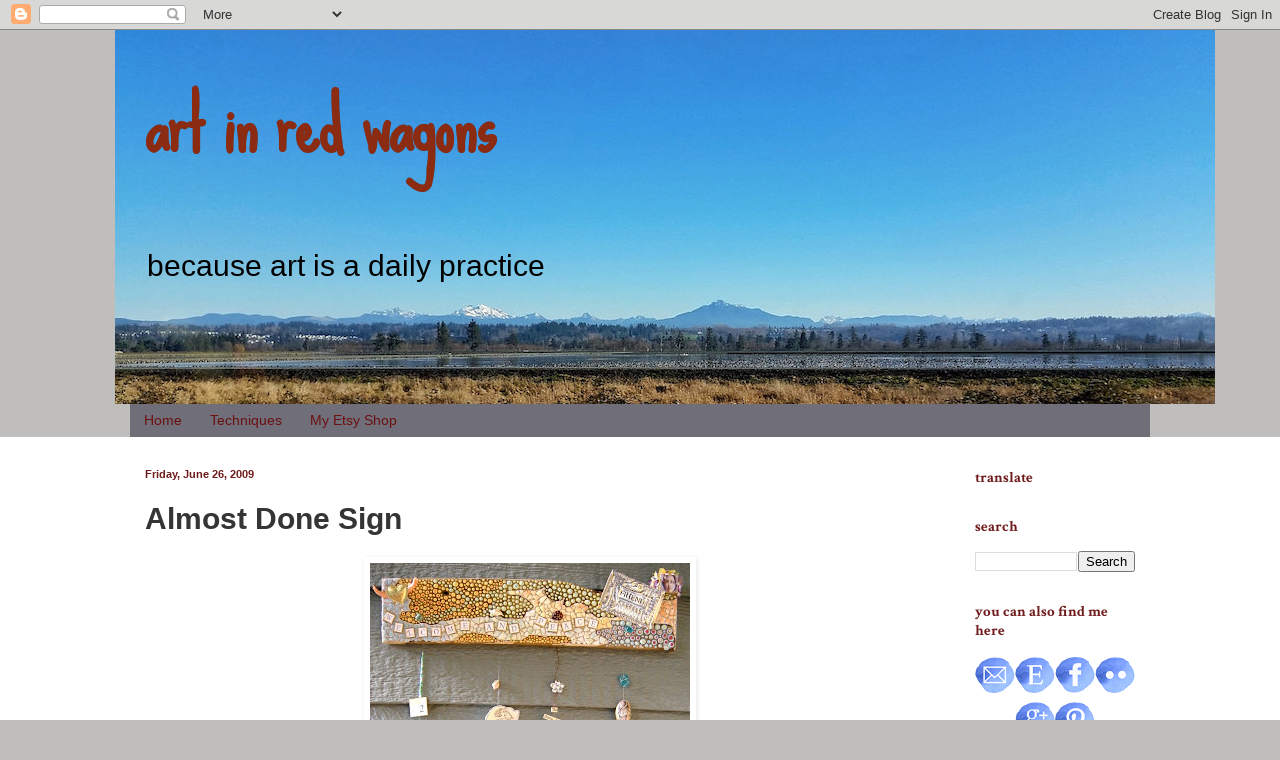

--- FILE ---
content_type: text/html; charset=UTF-8
request_url: http://artinredwagons.blogspot.com/2009/06/almost-done-sign.html
body_size: 19490
content:
<!DOCTYPE html>
<html class='v2' dir='ltr' lang='en'>
<head>
<link href='https://www.blogger.com/static/v1/widgets/335934321-css_bundle_v2.css' rel='stylesheet' type='text/css'/>
<meta content='width=1100' name='viewport'/>
<meta content='text/html; charset=UTF-8' http-equiv='Content-Type'/>
<meta content='blogger' name='generator'/>
<link href='http://artinredwagons.blogspot.com/favicon.ico' rel='icon' type='image/x-icon'/>
<link href='http://artinredwagons.blogspot.com/2009/06/almost-done-sign.html' rel='canonical'/>
<link rel="alternate" type="application/atom+xml" title="art in red wagons - Atom" href="http://artinredwagons.blogspot.com/feeds/posts/default" />
<link rel="alternate" type="application/rss+xml" title="art in red wagons - RSS" href="http://artinredwagons.blogspot.com/feeds/posts/default?alt=rss" />
<link rel="service.post" type="application/atom+xml" title="art in red wagons - Atom" href="https://www.blogger.com/feeds/6286810285968169864/posts/default" />

<link rel="alternate" type="application/atom+xml" title="art in red wagons - Atom" href="http://artinredwagons.blogspot.com/feeds/6302052712679911036/comments/default" />
<!--Can't find substitution for tag [blog.ieCssRetrofitLinks]-->
<link href='https://blogger.googleusercontent.com/img/b/R29vZ2xl/AVvXsEimc7SMZX5Ce4CsNvsS_y5RtBDs5QHC4QDB1TZgudIY2ZSF1Uyg53udG04WAGq01SXjTo6Y-WTPpQDGZi8-zAGWp0DhbVklcH872OABApedcg4yy1aFN2xbxvFMMcQ5FHoafxJhadLDdapF/s400/sign+1.jpg' rel='image_src'/>
<meta content='http://artinredwagons.blogspot.com/2009/06/almost-done-sign.html' property='og:url'/>
<meta content='Almost Done Sign' property='og:title'/>
<meta content='It&#39;s a good thing I take this down about once a week to add something to it .... today I found quite a bit of sawdust piling up behind it .....' property='og:description'/>
<meta content='https://blogger.googleusercontent.com/img/b/R29vZ2xl/AVvXsEimc7SMZX5Ce4CsNvsS_y5RtBDs5QHC4QDB1TZgudIY2ZSF1Uyg53udG04WAGq01SXjTo6Y-WTPpQDGZi8-zAGWp0DhbVklcH872OABApedcg4yy1aFN2xbxvFMMcQ5FHoafxJhadLDdapF/w1200-h630-p-k-no-nu/sign+1.jpg' property='og:image'/>
<title>art in red wagons: Almost Done Sign</title>
<style type='text/css'>@font-face{font-family:'Crimson Text';font-style:normal;font-weight:700;font-display:swap;src:url(//fonts.gstatic.com/s/crimsontext/v19/wlppgwHKFkZgtmSR3NB0oRJX1C1GA9NQ9rJPf5Ku.woff2)format('woff2');unicode-range:U+0102-0103,U+0110-0111,U+0128-0129,U+0168-0169,U+01A0-01A1,U+01AF-01B0,U+0300-0301,U+0303-0304,U+0308-0309,U+0323,U+0329,U+1EA0-1EF9,U+20AB;}@font-face{font-family:'Crimson Text';font-style:normal;font-weight:700;font-display:swap;src:url(//fonts.gstatic.com/s/crimsontext/v19/wlppgwHKFkZgtmSR3NB0oRJX1C1GAtNQ9rJPf5Ku.woff2)format('woff2');unicode-range:U+0100-02BA,U+02BD-02C5,U+02C7-02CC,U+02CE-02D7,U+02DD-02FF,U+0304,U+0308,U+0329,U+1D00-1DBF,U+1E00-1E9F,U+1EF2-1EFF,U+2020,U+20A0-20AB,U+20AD-20C0,U+2113,U+2C60-2C7F,U+A720-A7FF;}@font-face{font-family:'Crimson Text';font-style:normal;font-weight:700;font-display:swap;src:url(//fonts.gstatic.com/s/crimsontext/v19/wlppgwHKFkZgtmSR3NB0oRJX1C1GDNNQ9rJPfw.woff2)format('woff2');unicode-range:U+0000-00FF,U+0131,U+0152-0153,U+02BB-02BC,U+02C6,U+02DA,U+02DC,U+0304,U+0308,U+0329,U+2000-206F,U+20AC,U+2122,U+2191,U+2193,U+2212,U+2215,U+FEFF,U+FFFD;}@font-face{font-family:'Sue Ellen Francisco';font-style:normal;font-weight:400;font-display:swap;src:url(//fonts.gstatic.com/s/sueellenfrancisco/v22/wXK3E20CsoJ9j1DDkjHcQ5ZL8xRaxru9no1P23in5H8.woff2)format('woff2');unicode-range:U+0000-00FF,U+0131,U+0152-0153,U+02BB-02BC,U+02C6,U+02DA,U+02DC,U+0304,U+0308,U+0329,U+2000-206F,U+20AC,U+2122,U+2191,U+2193,U+2212,U+2215,U+FEFF,U+FFFD;}</style>
<style id='page-skin-1' type='text/css'><!--
/*
-----------------------------------------------
Blogger Template Style
Name:     Simple
Designer: Blogger
URL:      www.blogger.com
----------------------------------------------- */
/* Content
----------------------------------------------- */
body {
font: normal normal 15px 'Trebuchet MS', Trebuchet, sans-serif;
color: #373434;
background: #bfbebc none no-repeat scroll center center;
padding: 0 0 0 0;
background-attachment: scroll;
}
html body .content-outer {
min-width: 0;
max-width: 100%;
width: 100%;
}
h2 {
font-size: 22px;
}
a:link {
text-decoration:none;
color: #701c1c;
}
a:visited {
text-decoration:none;
color: #701c1c;
}
a:hover {
text-decoration:underline;
color: #701c1c;
}
.body-fauxcolumn-outer .fauxcolumn-inner {
background: transparent none repeat scroll top left;
_background-image: none;
}
.body-fauxcolumn-outer .cap-top {
position: absolute;
z-index: 1;
height: 400px;
width: 100%;
}
.body-fauxcolumn-outer .cap-top .cap-left {
width: 100%;
background: transparent none repeat-x scroll top left;
_background-image: none;
}
.content-outer {
-moz-box-shadow: 0 0 0 rgba(0, 0, 0, .15);
-webkit-box-shadow: 0 0 0 rgba(0, 0, 0, .15);
-goog-ms-box-shadow: 0 0 0 #333333;
box-shadow: 0 0 0 rgba(0, 0, 0, .15);
margin-bottom: 1px;
}
.content-inner {
padding: 0 0;
}
.main-outer, .footer-outer {
background-color: #ffffff;
}
/* Header
----------------------------------------------- */
.header-outer {
background: transparent none repeat-x scroll 0 -400px;
_background-image: none;
}
.Header h1 {
font: normal bold 75px Sue Ellen Francisco;
color: #8a2b12;
text-shadow: 0 0 0 rgba(0, 0, 0, .2);
}
.Header h1 a {
color: #8a2b12;
}
.Header .description {
font-size: 200%;
color: #000000;
}
.header-inner .Header .titlewrapper {
padding: 22px 30px;
}
.header-inner .Header .descriptionwrapper {
padding: 0 30px;
}
/* Tabs
----------------------------------------------- */
.tabs-inner .section:first-child {
border-top: 0 solid #ffffff;
}
.tabs-inner .section:first-child ul {
margin-top: -0;
border-top: 0 solid #ffffff;
border-left: 0 solid #ffffff;
border-right: 0 solid #ffffff;
}
.tabs-inner .widget ul {
background: #706f79 none repeat-x scroll 0 -800px;
_background-image: none;
border-bottom: 0 solid #ffffff;
margin-top: 0;
margin-left: -0;
margin-right: -0;
}
.tabs-inner .widget li a {
display: inline-block;
padding: .6em 1em;
font: normal normal 14px 'Trebuchet MS', Trebuchet, sans-serif;
color: #6c1111;
border-left: 0 solid #ffffff;
border-right: 0 solid #ffffff;
}
.tabs-inner .widget li:first-child a {
border-left: none;
}
.tabs-inner .widget li.selected a, .tabs-inner .widget li a:hover {
color: #152c08;
background-color: #8a8a8a;
text-decoration: none;
}
/* Columns
----------------------------------------------- */
.main-outer {
border-top: 1px solid #ffffff;
}
.fauxcolumn-left-outer .fauxcolumn-inner {
border-right: 1px solid #ffffff;
}
.fauxcolumn-right-outer .fauxcolumn-inner {
border-left: 1px solid #ffffff;
}
/* Headings
----------------------------------------------- */
div.widget > h2,
div.widget h2.title {
margin: 0 0 1em 0;
font: normal bold 15px Crimson Text;
color: #701c1c;
}
/* Widgets
----------------------------------------------- */
.widget .zippy {
color: #8a8a8a;
text-shadow: 2px 2px 1px rgba(0, 0, 0, .1);
}
.widget .popular-posts ul {
list-style: none;
}
/* Posts
----------------------------------------------- */
h2.date-header {
font: normal bold 11px Arial, Tahoma, Helvetica, FreeSans, sans-serif;
}
.date-header span {
background-color: transparent;
color: #701c1c;
padding: inherit;
letter-spacing: inherit;
margin: inherit;
}
.main-inner {
padding-top: 30px;
padding-bottom: 30px;
}
.main-inner .column-center-inner {
padding: 0 15px;
}
.main-inner .column-center-inner .section {
margin: 0 15px;
}
.post {
margin: 0 0 25px 0;
}
h3.post-title, .comments h4 {
font: normal bold 30px 'Trebuchet MS', Trebuchet, sans-serif;
margin: .75em 0 0;
}
.post-body {
font-size: 110%;
line-height: 1.4;
position: relative;
}
.post-body img, .post-body .tr-caption-container, .Profile img, .Image img,
.BlogList .item-thumbnail img {
padding: 2px;
background: #ffffff;
border: 1px solid #ffffff;
-moz-box-shadow: 1px 1px 5px rgba(0, 0, 0, .1);
-webkit-box-shadow: 1px 1px 5px rgba(0, 0, 0, .1);
box-shadow: 1px 1px 5px rgba(0, 0, 0, .1);
}
.post-body img, .post-body .tr-caption-container {
padding: 5px;
}
.post-body .tr-caption-container {
color: #373434;
}
.post-body .tr-caption-container img {
padding: 0;
background: transparent;
border: none;
-moz-box-shadow: 0 0 0 rgba(0, 0, 0, .1);
-webkit-box-shadow: 0 0 0 rgba(0, 0, 0, .1);
box-shadow: 0 0 0 rgba(0, 0, 0, .1);
}
.post-header {
margin: 0 0 1.5em;
line-height: 1.6;
font-size: 90%;
}
.post-footer {
margin: 20px -2px 0;
padding: 5px 10px;
color: #373434;
background-color: #f3f3f3;
border-bottom: 1px solid #e8e8e8;
line-height: 1.6;
font-size: 90%;
}
#comments .comment-author {
padding-top: 1.5em;
border-top: 1px solid #ffffff;
background-position: 0 1.5em;
}
#comments .comment-author:first-child {
padding-top: 0;
border-top: none;
}
.avatar-image-container {
margin: .2em 0 0;
}
#comments .avatar-image-container img {
border: 1px solid #ffffff;
}
/* Comments
----------------------------------------------- */
.comments .comments-content .icon.blog-author {
background-repeat: no-repeat;
background-image: url([data-uri]);
}
.comments .comments-content .loadmore a {
border-top: 1px solid #8a8a8a;
border-bottom: 1px solid #8a8a8a;
}
.comments .comment-thread.inline-thread {
background-color: #f3f3f3;
}
.comments .continue {
border-top: 2px solid #8a8a8a;
}
/* Accents
---------------------------------------------- */
.section-columns td.columns-cell {
border-left: 1px solid #ffffff;
}
.blog-pager {
background: transparent none no-repeat scroll top center;
}
.blog-pager-older-link, .home-link,
.blog-pager-newer-link {
background-color: #ffffff;
padding: 5px;
}
.footer-outer {
border-top: 0 dashed #bbbbbb;
}
/* Mobile
----------------------------------------------- */
body.mobile  {
background-size: auto;
}
.mobile .body-fauxcolumn-outer {
background: transparent none repeat scroll top left;
}
.mobile .body-fauxcolumn-outer .cap-top {
background-size: 100% auto;
}
.mobile .content-outer {
-webkit-box-shadow: 0 0 3px rgba(0, 0, 0, .15);
box-shadow: 0 0 3px rgba(0, 0, 0, .15);
}
.mobile .tabs-inner .widget ul {
margin-left: 0;
margin-right: 0;
}
.mobile .post {
margin: 0;
}
.mobile .main-inner .column-center-inner .section {
margin: 0;
}
.mobile .date-header span {
padding: 0.1em 10px;
margin: 0 -10px;
}
.mobile h3.post-title {
margin: 0;
}
.mobile .blog-pager {
background: transparent none no-repeat scroll top center;
}
.mobile .footer-outer {
border-top: none;
}
.mobile .main-inner, .mobile .footer-inner {
background-color: #ffffff;
}
.mobile-index-contents {
color: #373434;
}
.mobile-link-button {
background-color: #701c1c;
}
.mobile-link-button a:link, .mobile-link-button a:visited {
color: #ffffff;
}
.mobile .tabs-inner .section:first-child {
border-top: none;
}
.mobile .tabs-inner .PageList .widget-content {
background-color: #8a8a8a;
color: #152c08;
border-top: 0 solid #ffffff;
border-bottom: 0 solid #ffffff;
}
.mobile .tabs-inner .PageList .widget-content .pagelist-arrow {
border-left: 1px solid #ffffff;
}

--></style>
<style id='template-skin-1' type='text/css'><!--
body {
min-width: 1050px;
}
.content-outer, .content-fauxcolumn-outer, .region-inner {
min-width: 1050px;
max-width: 1050px;
_width: 1050px;
}
.main-inner .columns {
padding-left: 0px;
padding-right: 220px;
}
.main-inner .fauxcolumn-center-outer {
left: 0px;
right: 220px;
/* IE6 does not respect left and right together */
_width: expression(this.parentNode.offsetWidth -
parseInt("0px") -
parseInt("220px") + 'px');
}
.main-inner .fauxcolumn-left-outer {
width: 0px;
}
.main-inner .fauxcolumn-right-outer {
width: 220px;
}
.main-inner .column-left-outer {
width: 0px;
right: 100%;
margin-left: -0px;
}
.main-inner .column-right-outer {
width: 220px;
margin-right: -220px;
}
#layout {
min-width: 0;
}
#layout .content-outer {
min-width: 0;
width: 800px;
}
#layout .region-inner {
min-width: 0;
width: auto;
}
body#layout div.add_widget {
padding: 8px;
}
body#layout div.add_widget a {
margin-left: 32px;
}
--></style>
<link href='https://www.blogger.com/dyn-css/authorization.css?targetBlogID=6286810285968169864&amp;zx=5b83d83d-0969-45d5-8968-a06ac8ecda40' media='none' onload='if(media!=&#39;all&#39;)media=&#39;all&#39;' rel='stylesheet'/><noscript><link href='https://www.blogger.com/dyn-css/authorization.css?targetBlogID=6286810285968169864&amp;zx=5b83d83d-0969-45d5-8968-a06ac8ecda40' rel='stylesheet'/></noscript>
<meta name='google-adsense-platform-account' content='ca-host-pub-1556223355139109'/>
<meta name='google-adsense-platform-domain' content='blogspot.com'/>

</head>
<body class='loading variant-wide'>
<div class='navbar section' id='navbar' name='Navbar'><div class='widget Navbar' data-version='1' id='Navbar1'><script type="text/javascript">
    function setAttributeOnload(object, attribute, val) {
      if(window.addEventListener) {
        window.addEventListener('load',
          function(){ object[attribute] = val; }, false);
      } else {
        window.attachEvent('onload', function(){ object[attribute] = val; });
      }
    }
  </script>
<div id="navbar-iframe-container"></div>
<script type="text/javascript" src="https://apis.google.com/js/platform.js"></script>
<script type="text/javascript">
      gapi.load("gapi.iframes:gapi.iframes.style.bubble", function() {
        if (gapi.iframes && gapi.iframes.getContext) {
          gapi.iframes.getContext().openChild({
              url: 'https://www.blogger.com/navbar/6286810285968169864?po\x3d6302052712679911036\x26origin\x3dhttp://artinredwagons.blogspot.com',
              where: document.getElementById("navbar-iframe-container"),
              id: "navbar-iframe"
          });
        }
      });
    </script><script type="text/javascript">
(function() {
var script = document.createElement('script');
script.type = 'text/javascript';
script.src = '//pagead2.googlesyndication.com/pagead/js/google_top_exp.js';
var head = document.getElementsByTagName('head')[0];
if (head) {
head.appendChild(script);
}})();
</script>
</div></div>
<div class='body-fauxcolumns'>
<div class='fauxcolumn-outer body-fauxcolumn-outer'>
<div class='cap-top'>
<div class='cap-left'></div>
<div class='cap-right'></div>
</div>
<div class='fauxborder-left'>
<div class='fauxborder-right'></div>
<div class='fauxcolumn-inner'>
</div>
</div>
<div class='cap-bottom'>
<div class='cap-left'></div>
<div class='cap-right'></div>
</div>
</div>
</div>
<div class='content'>
<div class='content-fauxcolumns'>
<div class='fauxcolumn-outer content-fauxcolumn-outer'>
<div class='cap-top'>
<div class='cap-left'></div>
<div class='cap-right'></div>
</div>
<div class='fauxborder-left'>
<div class='fauxborder-right'></div>
<div class='fauxcolumn-inner'>
</div>
</div>
<div class='cap-bottom'>
<div class='cap-left'></div>
<div class='cap-right'></div>
</div>
</div>
</div>
<div class='content-outer'>
<div class='content-cap-top cap-top'>
<div class='cap-left'></div>
<div class='cap-right'></div>
</div>
<div class='fauxborder-left content-fauxborder-left'>
<div class='fauxborder-right content-fauxborder-right'></div>
<div class='content-inner'>
<header>
<div class='header-outer'>
<div class='header-cap-top cap-top'>
<div class='cap-left'></div>
<div class='cap-right'></div>
</div>
<div class='fauxborder-left header-fauxborder-left'>
<div class='fauxborder-right header-fauxborder-right'></div>
<div class='region-inner header-inner'>
<div class='header section' id='header' name='Header'><div class='widget Header' data-version='1' id='Header1'>
<div id='header-inner' style='background-image: url("https://blogger.googleusercontent.com/img/b/R29vZ2xl/AVvXsEgj47_1R9K9GJyDxeYtOQowUpBgWpYjw26xIqbYejUca9f0tek0xZk75YAPFKFk6ft2zg74TZUUR8VL51cphQAjMCvin5R_xd5qeJagvw0M4iQiBb5iz3zWdIQ9i80B2W7gxc5NOqRYA-c/s1600-r/banner2.jpg"); background-position: left; width: 1100px; min-height: 374px; _height: 374px; background-repeat: no-repeat; '>
<div class='titlewrapper' style='background: transparent'>
<h1 class='title' style='background: transparent; border-width: 0px'>
<a href='http://artinredwagons.blogspot.com/'>
art in red wagons
</a>
</h1>
</div>
<div class='descriptionwrapper'>
<p class='description'><span>because art is a daily practice</span></p>
</div>
</div>
</div></div>
</div>
</div>
<div class='header-cap-bottom cap-bottom'>
<div class='cap-left'></div>
<div class='cap-right'></div>
</div>
</div>
</header>
<div class='tabs-outer'>
<div class='tabs-cap-top cap-top'>
<div class='cap-left'></div>
<div class='cap-right'></div>
</div>
<div class='fauxborder-left tabs-fauxborder-left'>
<div class='fauxborder-right tabs-fauxborder-right'></div>
<div class='region-inner tabs-inner'>
<div class='tabs section' id='crosscol' name='Cross-Column'><div class='widget PageList' data-version='1' id='PageList1'>
<h2>Pages</h2>
<div class='widget-content'>
<ul>
<li>
<a href='http://artinredwagons.blogspot.com/'>Home</a>
</li>
<li>
<a href='http://artinredwagons.blogspot.com/p/techniques.html'>Techniques</a>
</li>
<li>
<a href='http://artinredwagons.blogspot.com/p/shop.html'>My Etsy Shop</a>
</li>
</ul>
<div class='clear'></div>
</div>
</div></div>
<div class='tabs no-items section' id='crosscol-overflow' name='Cross-Column 2'></div>
</div>
</div>
<div class='tabs-cap-bottom cap-bottom'>
<div class='cap-left'></div>
<div class='cap-right'></div>
</div>
</div>
<div class='main-outer'>
<div class='main-cap-top cap-top'>
<div class='cap-left'></div>
<div class='cap-right'></div>
</div>
<div class='fauxborder-left main-fauxborder-left'>
<div class='fauxborder-right main-fauxborder-right'></div>
<div class='region-inner main-inner'>
<div class='columns fauxcolumns'>
<div class='fauxcolumn-outer fauxcolumn-center-outer'>
<div class='cap-top'>
<div class='cap-left'></div>
<div class='cap-right'></div>
</div>
<div class='fauxborder-left'>
<div class='fauxborder-right'></div>
<div class='fauxcolumn-inner'>
</div>
</div>
<div class='cap-bottom'>
<div class='cap-left'></div>
<div class='cap-right'></div>
</div>
</div>
<div class='fauxcolumn-outer fauxcolumn-left-outer'>
<div class='cap-top'>
<div class='cap-left'></div>
<div class='cap-right'></div>
</div>
<div class='fauxborder-left'>
<div class='fauxborder-right'></div>
<div class='fauxcolumn-inner'>
</div>
</div>
<div class='cap-bottom'>
<div class='cap-left'></div>
<div class='cap-right'></div>
</div>
</div>
<div class='fauxcolumn-outer fauxcolumn-right-outer'>
<div class='cap-top'>
<div class='cap-left'></div>
<div class='cap-right'></div>
</div>
<div class='fauxborder-left'>
<div class='fauxborder-right'></div>
<div class='fauxcolumn-inner'>
</div>
</div>
<div class='cap-bottom'>
<div class='cap-left'></div>
<div class='cap-right'></div>
</div>
</div>
<!-- corrects IE6 width calculation -->
<div class='columns-inner'>
<div class='column-center-outer'>
<div class='column-center-inner'>
<div class='main section' id='main' name='Main'><div class='widget Blog' data-version='1' id='Blog1'>
<div class='blog-posts hfeed'>

          <div class="date-outer">
        
<h2 class='date-header'><span>Friday, June 26, 2009</span></h2>

          <div class="date-posts">
        
<div class='post-outer'>
<div class='post hentry' itemprop='blogPost' itemscope='itemscope' itemtype='http://schema.org/BlogPosting'>
<meta content='https://blogger.googleusercontent.com/img/b/R29vZ2xl/AVvXsEimc7SMZX5Ce4CsNvsS_y5RtBDs5QHC4QDB1TZgudIY2ZSF1Uyg53udG04WAGq01SXjTo6Y-WTPpQDGZi8-zAGWp0DhbVklcH872OABApedcg4yy1aFN2xbxvFMMcQ5FHoafxJhadLDdapF/s72-c/sign+1.jpg' itemprop='image_url'/>
<meta content='6286810285968169864' itemprop='blogId'/>
<meta content='6302052712679911036' itemprop='postId'/>
<a name='6302052712679911036'></a>
<h3 class='post-title entry-title' itemprop='name'>
Almost Done Sign
</h3>
<div class='post-header'>
<div class='post-header-line-1'></div>
</div>
<div class='post-body entry-content' id='post-body-6302052712679911036' itemprop='description articleBody'>
<a href="https://blogger.googleusercontent.com/img/b/R29vZ2xl/AVvXsEimc7SMZX5Ce4CsNvsS_y5RtBDs5QHC4QDB1TZgudIY2ZSF1Uyg53udG04WAGq01SXjTo6Y-WTPpQDGZi8-zAGWp0DhbVklcH872OABApedcg4yy1aFN2xbxvFMMcQ5FHoafxJhadLDdapF/s1600-h/sign+1.jpg" onblur="try {parent.deselectBloggerImageGracefully();} catch(e) {}"><img alt="" border="0" id="BLOGGER_PHOTO_ID_5351658677036399218" src="https://blogger.googleusercontent.com/img/b/R29vZ2xl/AVvXsEimc7SMZX5Ce4CsNvsS_y5RtBDs5QHC4QDB1TZgudIY2ZSF1Uyg53udG04WAGq01SXjTo6Y-WTPpQDGZi8-zAGWp0DhbVklcH872OABApedcg4yy1aFN2xbxvFMMcQ5FHoafxJhadLDdapF/s400/sign+1.jpg" style="display:block; margin:0px auto 10px; text-align:center;cursor:pointer; cursor:hand;width: 320px; height: 400px;" /></a><div style="text-align: justify;">It's a good thing I take this down about once a week to add something to it .... today I found quite a bit of sawdust piling up behind it .... carpenter ants? Eeeeew! Something to report to the Husband I guess.</div><div style="text-align: justify;"><br /></div><div style="text-align: justify;">Today I added "A Story," the theme over at <a href="http://mixedmediamonday.wordpress.com/2009/06/22/tell-me-a-story/">Mixed Media Monday</a> this week. As always, my stories tend to involve colors, children, home and flowers.</div><div><br /><a href="https://blogger.googleusercontent.com/img/b/R29vZ2xl/AVvXsEgwY8aUIKSrk7LmGmHGQ7zVBzZYCJgQkkO9ORrD13Ao0Pi6wZ_YMLEmzsUTdHLxV3n45EHtEgW-nmeqgwUYY4OqlkLVw5hfxNFDTt0QUUmcOqd1wk-0Nt1pydUNE7thaUbu-aoYJNLCmEeN/s1600-h/sign+2.jpg" onblur="try {parent.deselectBloggerImageGracefully();} catch(e) {}"><img alt="" border="0" id="BLOGGER_PHOTO_ID_5351658675697451810" src="https://blogger.googleusercontent.com/img/b/R29vZ2xl/AVvXsEgwY8aUIKSrk7LmGmHGQ7zVBzZYCJgQkkO9ORrD13Ao0Pi6wZ_YMLEmzsUTdHLxV3n45EHtEgW-nmeqgwUYY4OqlkLVw5hfxNFDTt0QUUmcOqd1wk-0Nt1pydUNE7thaUbu-aoYJNLCmEeN/s400/sign+2.jpg" style="display:block; margin:0px auto 10px; text-align:center;cursor:pointer; cursor:hand;width: 135px; height: 400px;" /></a><br /><a href="https://blogger.googleusercontent.com/img/b/R29vZ2xl/AVvXsEh54pRwv_mBR5w6CpvMin16LnOiVlF1yRN6ZMjFv5jOc0j50YaExySMej3rZ82G3ikC-5MCszQy19hzYTdSKO6801nmqgp72ywfcwBBNNfXyQcfMoeuecCukbFBVAgt7c15FsVND-CTDmH9/s1600-h/sign+3.jpg" onblur="try {parent.deselectBloggerImageGracefully();} catch(e) {}"><img alt="" border="0" id="BLOGGER_PHOTO_ID_5351658672595518850" src="https://blogger.googleusercontent.com/img/b/R29vZ2xl/AVvXsEh54pRwv_mBR5w6CpvMin16LnOiVlF1yRN6ZMjFv5jOc0j50YaExySMej3rZ82G3ikC-5MCszQy19hzYTdSKO6801nmqgp72ywfcwBBNNfXyQcfMoeuecCukbFBVAgt7c15FsVND-CTDmH9/s400/sign+3.jpg" style="display:block; margin:0px auto 10px; text-align:center;cursor:pointer; cursor:hand;width: 132px; height: 400px;" /></a><br /><a href="https://blogger.googleusercontent.com/img/b/R29vZ2xl/AVvXsEgeTUx7UEelgYgL9zN7JrluxEe0ZfJ2_1KKU5nPGryoEScCgQ9I676ANCG6NnLWKd73pc-Yfe0j2OAMSazZmbklx9GxJVwMPJaLUg6jg17_iqDVW1e71GmBj3Lqr0r71rnqqeZcpnxllGOM/s1600-h/sign+4.jpg" onblur="try {parent.deselectBloggerImageGracefully();} catch(e) {}"><img alt="" border="0" id="BLOGGER_PHOTO_ID_5351658674491304018" src="https://blogger.googleusercontent.com/img/b/R29vZ2xl/AVvXsEgeTUx7UEelgYgL9zN7JrluxEe0ZfJ2_1KKU5nPGryoEScCgQ9I676ANCG6NnLWKd73pc-Yfe0j2OAMSazZmbklx9GxJVwMPJaLUg6jg17_iqDVW1e71GmBj3Lqr0r71rnqqeZcpnxllGOM/s400/sign+4.jpg" style="display:block; margin:0px auto 10px; text-align:center;cursor:pointer; cursor:hand;width: 162px; height: 400px;" /></a><br /></div><div style="text-align: justify;">I think I have room for one more dangly bit .... and I envision miniature animals - ducks and hedgehogs - marching across the top of the board. It's fun to have a project that gets added to over time. It's rather a chronicle of my spring and early summer .....</div><div style="text-align: justify;"><br /></div><div style="text-align: justify;">For all of the previous posts regarding the making of my "Welcome and Peace" sign, click <a href="http://artinredwagons.blogspot.com/search/label/Mixed%20Media%20Monday">HERE</a>.</div><div><br /></div><div><br /></div>
<div style='clear: both;'></div>
</div>
<div class='post-footer'>
<div class='post-footer-line post-footer-line-1'><span class='post-labels'>
Labels:
<a href='http://artinredwagons.blogspot.com/search/label/Mixed%20Media%20Monday' rel='tag'>Mixed Media Monday</a>
</span>
<span class='post-timestamp'>
at
<meta content='http://artinredwagons.blogspot.com/2009/06/almost-done-sign.html' itemprop='url'/>
<a class='timestamp-link' href='http://artinredwagons.blogspot.com/2009/06/almost-done-sign.html' rel='bookmark' title='permanent link'><abbr class='published' itemprop='datePublished' title='2009-06-26T08:28:00-07:00'>8:28&#8239;AM</abbr></a>
</span>
<span class='post-comment-link'>
</span>
<span class='post-icons'>
<span class='item-control blog-admin pid-1915200878'>
<a href='https://www.blogger.com/post-edit.g?blogID=6286810285968169864&postID=6302052712679911036&from=pencil' title='Edit Post'>
<img alt='' class='icon-action' height='18' src='https://resources.blogblog.com/img/icon18_edit_allbkg.gif' width='18'/>
</a>
</span>
</span>
<div class='post-share-buttons goog-inline-block'>
<a class='goog-inline-block share-button sb-email' href='https://www.blogger.com/share-post.g?blogID=6286810285968169864&postID=6302052712679911036&target=email' target='_blank' title='Email This'><span class='share-button-link-text'>Email This</span></a><a class='goog-inline-block share-button sb-blog' href='https://www.blogger.com/share-post.g?blogID=6286810285968169864&postID=6302052712679911036&target=blog' onclick='window.open(this.href, "_blank", "height=270,width=475"); return false;' target='_blank' title='BlogThis!'><span class='share-button-link-text'>BlogThis!</span></a><a class='goog-inline-block share-button sb-twitter' href='https://www.blogger.com/share-post.g?blogID=6286810285968169864&postID=6302052712679911036&target=twitter' target='_blank' title='Share to X'><span class='share-button-link-text'>Share to X</span></a><a class='goog-inline-block share-button sb-facebook' href='https://www.blogger.com/share-post.g?blogID=6286810285968169864&postID=6302052712679911036&target=facebook' onclick='window.open(this.href, "_blank", "height=430,width=640"); return false;' target='_blank' title='Share to Facebook'><span class='share-button-link-text'>Share to Facebook</span></a><a class='goog-inline-block share-button sb-pinterest' href='https://www.blogger.com/share-post.g?blogID=6286810285968169864&postID=6302052712679911036&target=pinterest' target='_blank' title='Share to Pinterest'><span class='share-button-link-text'>Share to Pinterest</span></a>
</div>
</div>
<div class='post-footer-line post-footer-line-2'></div>
<div class='post-footer-line post-footer-line-3'></div>
</div>
</div>
<div class='comments' id='comments'>
<a name='comments'></a>
<h4>12 comments:</h4>
<div id='Blog1_comments-block-wrapper'>
<dl class='avatar-comment-indent' id='comments-block'>
<dt class='comment-author ' id='c1075256523391239279'>
<a name='c1075256523391239279'></a>
<div class="avatar-image-container vcard"><span dir="ltr"><a href="https://www.blogger.com/profile/07085170279660503572" target="" rel="nofollow" onclick="" class="avatar-hovercard" id="av-1075256523391239279-07085170279660503572"><img src="https://resources.blogblog.com/img/blank.gif" width="35" height="35" class="delayLoad" style="display: none;" longdesc="//3.bp.blogspot.com/-7ZC7vTv5FB8/ZecjUo7jzBI/AAAAAAAAHqY/Kc6VatRPylUf_9jY9r7goq4_gElTres2gCK4BGAYYCw/s35/Wheelchair.jpg" alt="" title="Rosie">

<noscript><img src="//3.bp.blogspot.com/-7ZC7vTv5FB8/ZecjUo7jzBI/AAAAAAAAHqY/Kc6VatRPylUf_9jY9r7goq4_gElTres2gCK4BGAYYCw/s35/Wheelchair.jpg" width="35" height="35" class="photo" alt=""></noscript></a></span></div>
<a href='https://www.blogger.com/profile/07085170279660503572' rel='nofollow'>Rosie</a>
said...
</dt>
<dd class='comment-body' id='Blog1_cmt-1075256523391239279'>
<p>
Love the story-telling dangles Kimmie!  Great inspiration.
</p>
</dd>
<dd class='comment-footer'>
<span class='comment-timestamp'>
<a href='http://artinredwagons.blogspot.com/2009/06/almost-done-sign.html?showComment=1246037231533#c1075256523391239279' title='comment permalink'>
June 26, 2009 at 10:27&#8239;AM
</a>
<span class='item-control blog-admin pid-1886660339'>
<a class='comment-delete' href='https://www.blogger.com/comment/delete/6286810285968169864/1075256523391239279' title='Delete Comment'>
<img src='https://resources.blogblog.com/img/icon_delete13.gif'/>
</a>
</span>
</span>
</dd>
<dt class='comment-author ' id='c3760648172926373297'>
<a name='c3760648172926373297'></a>
<div class="avatar-image-container vcard"><span dir="ltr"><a href="https://www.blogger.com/profile/10935251214683485912" target="" rel="nofollow" onclick="" class="avatar-hovercard" id="av-3760648172926373297-10935251214683485912"><img src="https://resources.blogblog.com/img/blank.gif" width="35" height="35" class="delayLoad" style="display: none;" longdesc="//blogger.googleusercontent.com/img/b/R29vZ2xl/AVvXsEhmRAq06uwII1TplH2jntrIU2K2NSFolMwpLyTs0vfxj3wuRe7J8PL6y4axAjypgHAgnD8Epjj5kV79dLtNpNaj2thqD-fxDshhU-qrJOqPurL8OTGoGnzzY1xKr4U35mQ/s45-c/3841758798_1ca77bfc53_m.jpg" alt="" title="ELK">

<noscript><img src="//blogger.googleusercontent.com/img/b/R29vZ2xl/AVvXsEhmRAq06uwII1TplH2jntrIU2K2NSFolMwpLyTs0vfxj3wuRe7J8PL6y4axAjypgHAgnD8Epjj5kV79dLtNpNaj2thqD-fxDshhU-qrJOqPurL8OTGoGnzzY1xKr4U35mQ/s45-c/3841758798_1ca77bfc53_m.jpg" width="35" height="35" class="photo" alt=""></noscript></a></span></div>
<a href='https://www.blogger.com/profile/10935251214683485912' rel='nofollow'>ELK</a>
said...
</dt>
<dd class='comment-body' id='Blog1_cmt-3760648172926373297'>
<p>
you are telling a story in chapters...cool!
</p>
</dd>
<dd class='comment-footer'>
<span class='comment-timestamp'>
<a href='http://artinredwagons.blogspot.com/2009/06/almost-done-sign.html?showComment=1246044526424#c3760648172926373297' title='comment permalink'>
June 26, 2009 at 12:28&#8239;PM
</a>
<span class='item-control blog-admin pid-1773652723'>
<a class='comment-delete' href='https://www.blogger.com/comment/delete/6286810285968169864/3760648172926373297' title='Delete Comment'>
<img src='https://resources.blogblog.com/img/icon_delete13.gif'/>
</a>
</span>
</span>
</dd>
<dt class='comment-author ' id='c362451982133567684'>
<a name='c362451982133567684'></a>
<div class="avatar-image-container avatar-stock"><span dir="ltr"><a href="https://www.blogger.com/profile/01608275048785079353" target="" rel="nofollow" onclick="" class="avatar-hovercard" id="av-362451982133567684-01608275048785079353"><img src="//www.blogger.com/img/blogger_logo_round_35.png" width="35" height="35" alt="" title="Terri Kahrs">

</a></span></div>
<a href='https://www.blogger.com/profile/01608275048785079353' rel='nofollow'>Terri Kahrs</a>
said...
</dt>
<dd class='comment-body' id='Blog1_cmt-362451982133567684'>
<p>
I love your sign, Kimmie! What a beautiful way to celebrate warmer weather and happy memories! Have a popsicle for me, please! :) Hugs, Terri xoxo
</p>
</dd>
<dd class='comment-footer'>
<span class='comment-timestamp'>
<a href='http://artinredwagons.blogspot.com/2009/06/almost-done-sign.html?showComment=1246050965048#c362451982133567684' title='comment permalink'>
June 26, 2009 at 2:16&#8239;PM
</a>
<span class='item-control blog-admin pid-2036681686'>
<a class='comment-delete' href='https://www.blogger.com/comment/delete/6286810285968169864/362451982133567684' title='Delete Comment'>
<img src='https://resources.blogblog.com/img/icon_delete13.gif'/>
</a>
</span>
</span>
</dd>
<dt class='comment-author ' id='c3155511948984181962'>
<a name='c3155511948984181962'></a>
<div class="avatar-image-container avatar-stock"><span dir="ltr"><img src="//resources.blogblog.com/img/blank.gif" width="35" height="35" alt="" title="Anonymous">

</span></div>
Anonymous
said...
</dt>
<dd class='comment-body' id='Blog1_cmt-3155511948984181962'>
<p>
It never ceases to amaze me how you can answer all the challenges on one piece, yet have such a wonderful, cohesive piece.  Great work! Diane
</p>
</dd>
<dd class='comment-footer'>
<span class='comment-timestamp'>
<a href='http://artinredwagons.blogspot.com/2009/06/almost-done-sign.html?showComment=1246059294978#c3155511948984181962' title='comment permalink'>
June 26, 2009 at 4:34&#8239;PM
</a>
<span class='item-control blog-admin pid-1677421463'>
<a class='comment-delete' href='https://www.blogger.com/comment/delete/6286810285968169864/3155511948984181962' title='Delete Comment'>
<img src='https://resources.blogblog.com/img/icon_delete13.gif'/>
</a>
</span>
</span>
</dd>
<dt class='comment-author ' id='c5541023347826893786'>
<a name='c5541023347826893786'></a>
<div class="avatar-image-container vcard"><span dir="ltr"><a href="https://www.blogger.com/profile/16589698770723641994" target="" rel="nofollow" onclick="" class="avatar-hovercard" id="av-5541023347826893786-16589698770723641994"><img src="https://resources.blogblog.com/img/blank.gif" width="35" height="35" class="delayLoad" style="display: none;" longdesc="//blogger.googleusercontent.com/img/b/R29vZ2xl/AVvXsEhmBVKCzFEY6Qyf9I9EOwhsu_kFqnzB3noUyATW8-_FdGrZhKblkhQevjRdOAPGss1KhzNpSpU4lEdaw8JWeJeS9JWR0XNMP9t6THaebqt8-dzN92WEKckm8fDk2Aeshg/s45-c/Kalender.jpg" alt="" title="Sandy">

<noscript><img src="//blogger.googleusercontent.com/img/b/R29vZ2xl/AVvXsEhmBVKCzFEY6Qyf9I9EOwhsu_kFqnzB3noUyATW8-_FdGrZhKblkhQevjRdOAPGss1KhzNpSpU4lEdaw8JWeJeS9JWR0XNMP9t6THaebqt8-dzN92WEKckm8fDk2Aeshg/s45-c/Kalender.jpg" width="35" height="35" class="photo" alt=""></noscript></a></span></div>
<a href='https://www.blogger.com/profile/16589698770723641994' rel='nofollow'>Sandy</a>
said...
</dt>
<dd class='comment-body' id='Blog1_cmt-5541023347826893786'>
<p>
Wow this amazing.<br />Wonderful work.
</p>
</dd>
<dd class='comment-footer'>
<span class='comment-timestamp'>
<a href='http://artinredwagons.blogspot.com/2009/06/almost-done-sign.html?showComment=1246084155974#c5541023347826893786' title='comment permalink'>
June 26, 2009 at 11:29&#8239;PM
</a>
<span class='item-control blog-admin pid-2005541191'>
<a class='comment-delete' href='https://www.blogger.com/comment/delete/6286810285968169864/5541023347826893786' title='Delete Comment'>
<img src='https://resources.blogblog.com/img/icon_delete13.gif'/>
</a>
</span>
</span>
</dd>
<dt class='comment-author ' id='c6285883042511570293'>
<a name='c6285883042511570293'></a>
<div class="avatar-image-container vcard"><span dir="ltr"><a href="https://www.blogger.com/profile/06616670794862244834" target="" rel="nofollow" onclick="" class="avatar-hovercard" id="av-6285883042511570293-06616670794862244834"><img src="https://resources.blogblog.com/img/blank.gif" width="35" height="35" class="delayLoad" style="display: none;" longdesc="//blogger.googleusercontent.com/img/b/R29vZ2xl/AVvXsEj-rtRk0b5k6V2ZhqwXEp3sfsJ3FY_1mHALVUnl30d2lnPa_SP4Q47elzc9jrOsWwVn_4-vnCTMzSSRVc_hr5sFW-3XLT34O0O0ZUo90Z39G1xIlbD3KTU3igOy7rSqv8I/s45-c/ME-AVATAR.jpg" alt="" title="Nettie Edwards">

<noscript><img src="//blogger.googleusercontent.com/img/b/R29vZ2xl/AVvXsEj-rtRk0b5k6V2ZhqwXEp3sfsJ3FY_1mHALVUnl30d2lnPa_SP4Q47elzc9jrOsWwVn_4-vnCTMzSSRVc_hr5sFW-3XLT34O0O0ZUo90Z39G1xIlbD3KTU3igOy7rSqv8I/s45-c/ME-AVATAR.jpg" width="35" height="35" class="photo" alt=""></noscript></a></span></div>
<a href='https://www.blogger.com/profile/06616670794862244834' rel='nofollow'>Nettie Edwards</a>
said...
</dt>
<dd class='comment-body' id='Blog1_cmt-6285883042511570293'>
<p>
I love the way that this is evolving over time in response to each selected challenge. It&#39;s a delight to come here and see how you&#39;ve added a new idea and moved it on again x
</p>
</dd>
<dd class='comment-footer'>
<span class='comment-timestamp'>
<a href='http://artinredwagons.blogspot.com/2009/06/almost-done-sign.html?showComment=1246094455017#c6285883042511570293' title='comment permalink'>
June 27, 2009 at 2:20&#8239;AM
</a>
<span class='item-control blog-admin pid-103419124'>
<a class='comment-delete' href='https://www.blogger.com/comment/delete/6286810285968169864/6285883042511570293' title='Delete Comment'>
<img src='https://resources.blogblog.com/img/icon_delete13.gif'/>
</a>
</span>
</span>
</dd>
<dt class='comment-author ' id='c1777605106988895257'>
<a name='c1777605106988895257'></a>
<div class="avatar-image-container avatar-stock"><span dir="ltr"><img src="//resources.blogblog.com/img/blank.gif" width="35" height="35" alt="" title="Anonymous">

</span></div>
Anonymous
said...
</dt>
<dd class='comment-body' id='Blog1_cmt-1777605106988895257'>
<p>
Gorgeous!
</p>
</dd>
<dd class='comment-footer'>
<span class='comment-timestamp'>
<a href='http://artinredwagons.blogspot.com/2009/06/almost-done-sign.html?showComment=1246120783026#c1777605106988895257' title='comment permalink'>
June 27, 2009 at 9:39&#8239;AM
</a>
<span class='item-control blog-admin pid-1677421463'>
<a class='comment-delete' href='https://www.blogger.com/comment/delete/6286810285968169864/1777605106988895257' title='Delete Comment'>
<img src='https://resources.blogblog.com/img/icon_delete13.gif'/>
</a>
</span>
</span>
</dd>
<dt class='comment-author ' id='c4003753396382618102'>
<a name='c4003753396382618102'></a>
<div class="avatar-image-container avatar-stock"><span dir="ltr"><a href="http://patpitingolo.blogspot.com/" target="" rel="nofollow" onclick=""><img src="//resources.blogblog.com/img/blank.gif" width="35" height="35" alt="" title="Pat">

</a></span></div>
<a href='http://patpitingolo.blogspot.com/' rel='nofollow'>Pat</a>
said...
</dt>
<dd class='comment-body' id='Blog1_cmt-4003753396382618102'>
<p>
I love how this piece just keeps evolving. It looks great at every stage--then gets better and better.
</p>
</dd>
<dd class='comment-footer'>
<span class='comment-timestamp'>
<a href='http://artinredwagons.blogspot.com/2009/06/almost-done-sign.html?showComment=1246146771473#c4003753396382618102' title='comment permalink'>
June 27, 2009 at 4:52&#8239;PM
</a>
<span class='item-control blog-admin pid-1677421463'>
<a class='comment-delete' href='https://www.blogger.com/comment/delete/6286810285968169864/4003753396382618102' title='Delete Comment'>
<img src='https://resources.blogblog.com/img/icon_delete13.gif'/>
</a>
</span>
</span>
</dd>
<dt class='comment-author ' id='c6055621950725250275'>
<a name='c6055621950725250275'></a>
<div class="avatar-image-container vcard"><span dir="ltr"><a href="https://www.blogger.com/profile/03313726816776097840" target="" rel="nofollow" onclick="" class="avatar-hovercard" id="av-6055621950725250275-03313726816776097840"><img src="https://resources.blogblog.com/img/blank.gif" width="35" height="35" class="delayLoad" style="display: none;" longdesc="//blogger.googleusercontent.com/img/b/R29vZ2xl/AVvXsEiKwfXPbYfwga-sIqhOSeFXQQy3groiI6rUTdTeI0WlpvNZRMy5xqXyegUi3A7N5tXTKC8SizDE5c3x_-4HXQqdKjRX5BuNlvxbalee00Cw2xOgB2GlexTMAJYNhXSoMQ/s45-c/Respite+Me.jpg" alt="" title="Elizabeth">

<noscript><img src="//blogger.googleusercontent.com/img/b/R29vZ2xl/AVvXsEiKwfXPbYfwga-sIqhOSeFXQQy3groiI6rUTdTeI0WlpvNZRMy5xqXyegUi3A7N5tXTKC8SizDE5c3x_-4HXQqdKjRX5BuNlvxbalee00Cw2xOgB2GlexTMAJYNhXSoMQ/s45-c/Respite+Me.jpg" width="35" height="35" class="photo" alt=""></noscript></a></span></div>
<a href='https://www.blogger.com/profile/03313726816776097840' rel='nofollow'>Elizabeth</a>
said...
</dt>
<dd class='comment-body' id='Blog1_cmt-6055621950725250275'>
<p>
I just love this piece you&#39;ve been working on and it&#39;s been fascinating to see its evolution. (And I want it, besides...)
</p>
</dd>
<dd class='comment-footer'>
<span class='comment-timestamp'>
<a href='http://artinredwagons.blogspot.com/2009/06/almost-done-sign.html?showComment=1246154001402#c6055621950725250275' title='comment permalink'>
June 27, 2009 at 6:53&#8239;PM
</a>
<span class='item-control blog-admin pid-1618807063'>
<a class='comment-delete' href='https://www.blogger.com/comment/delete/6286810285968169864/6055621950725250275' title='Delete Comment'>
<img src='https://resources.blogblog.com/img/icon_delete13.gif'/>
</a>
</span>
</span>
</dd>
<dt class='comment-author ' id='c7366209917879746672'>
<a name='c7366209917879746672'></a>
<div class="avatar-image-container vcard"><span dir="ltr"><a href="https://www.blogger.com/profile/03294634996599096384" target="" rel="nofollow" onclick="" class="avatar-hovercard" id="av-7366209917879746672-03294634996599096384"><img src="https://resources.blogblog.com/img/blank.gif" width="35" height="35" class="delayLoad" style="display: none;" longdesc="//blogger.googleusercontent.com/img/b/R29vZ2xl/AVvXsEjpVAmtGobyZEpzHYQe4Gn6zJFyIgy6Sdc35hxLFFymt0gN911hLVY0H0V305-Pq-PD5awBx3b0hRrTwh37oWaz2r4FhhjN1-IevU8EMyZqR-UXTf4biQ8V3y1EF24tGA/s45-c/camea%3Dra.jpg" alt="" title="Amy">

<noscript><img src="//blogger.googleusercontent.com/img/b/R29vZ2xl/AVvXsEjpVAmtGobyZEpzHYQe4Gn6zJFyIgy6Sdc35hxLFFymt0gN911hLVY0H0V305-Pq-PD5awBx3b0hRrTwh37oWaz2r4FhhjN1-IevU8EMyZqR-UXTf4biQ8V3y1EF24tGA/s45-c/camea%3Dra.jpg" width="35" height="35" class="photo" alt=""></noscript></a></span></div>
<a href='https://www.blogger.com/profile/03294634996599096384' rel='nofollow'>Amy</a>
said...
</dt>
<dd class='comment-body' id='Blog1_cmt-7366209917879746672'>
<p>
I like your &#39;charming&#39; additions..this is so beautiful
</p>
</dd>
<dd class='comment-footer'>
<span class='comment-timestamp'>
<a href='http://artinredwagons.blogspot.com/2009/06/almost-done-sign.html?showComment=1246332845297#c7366209917879746672' title='comment permalink'>
June 29, 2009 at 8:34&#8239;PM
</a>
<span class='item-control blog-admin pid-1397912767'>
<a class='comment-delete' href='https://www.blogger.com/comment/delete/6286810285968169864/7366209917879746672' title='Delete Comment'>
<img src='https://resources.blogblog.com/img/icon_delete13.gif'/>
</a>
</span>
</span>
</dd>
<dt class='comment-author ' id='c3422346766679272525'>
<a name='c3422346766679272525'></a>
<div class="avatar-image-container vcard"><span dir="ltr"><a href="https://www.blogger.com/profile/17681589005145748856" target="" rel="nofollow" onclick="" class="avatar-hovercard" id="av-3422346766679272525-17681589005145748856"><img src="https://resources.blogblog.com/img/blank.gif" width="35" height="35" class="delayLoad" style="display: none;" longdesc="//3.bp.blogspot.com/-UxU9TEEIZIc/ZcEKSJqvm5I/AAAAAAAAKSU/yLpRj4LePD8UI_LH_qozS5f3ROPd1bUNwCK4BGAYYCw/s35/1A2E66C4-8863-4E92-83D9-BBC1E44FA2B3.JPG" alt="" title="Linda Vincent">

<noscript><img src="//3.bp.blogspot.com/-UxU9TEEIZIc/ZcEKSJqvm5I/AAAAAAAAKSU/yLpRj4LePD8UI_LH_qozS5f3ROPd1bUNwCK4BGAYYCw/s35/1A2E66C4-8863-4E92-83D9-BBC1E44FA2B3.JPG" width="35" height="35" class="photo" alt=""></noscript></a></span></div>
<a href='https://www.blogger.com/profile/17681589005145748856' rel='nofollow'>Linda Vincent</a>
said...
</dt>
<dd class='comment-body' id='Blog1_cmt-3422346766679272525'>
<p>
This is such a wonderful idea...I love the way it has developed - and there&#39;s still more to come! The dangles are just fabulous...you must be very pleased with it Kimmie.
</p>
</dd>
<dd class='comment-footer'>
<span class='comment-timestamp'>
<a href='http://artinredwagons.blogspot.com/2009/06/almost-done-sign.html?showComment=1246379536667#c3422346766679272525' title='comment permalink'>
June 30, 2009 at 9:32&#8239;AM
</a>
<span class='item-control blog-admin pid-1442482197'>
<a class='comment-delete' href='https://www.blogger.com/comment/delete/6286810285968169864/3422346766679272525' title='Delete Comment'>
<img src='https://resources.blogblog.com/img/icon_delete13.gif'/>
</a>
</span>
</span>
</dd>
<dt class='comment-author ' id='c6355334000385209730'>
<a name='c6355334000385209730'></a>
<div class="avatar-image-container avatar-stock"><span dir="ltr"><img src="//resources.blogblog.com/img/blank.gif" width="35" height="35" alt="" title="Anonymous">

</span></div>
Anonymous
said...
</dt>
<dd class='comment-body' id='Blog1_cmt-6355334000385209730'>
<span class='deleted-comment'>This comment has been removed by a blog administrator.</span>
</dd>
<dd class='comment-footer'>
<span class='comment-timestamp'>
<a href='http://artinredwagons.blogspot.com/2009/06/almost-done-sign.html?showComment=1260421342602#c6355334000385209730' title='comment permalink'>
December 9, 2009 at 9:02&#8239;PM
</a>
<span class='item-control blog-admin '>
<a class='comment-delete' href='https://www.blogger.com/comment/delete/6286810285968169864/6355334000385209730' title='Delete Comment'>
<img src='https://resources.blogblog.com/img/icon_delete13.gif'/>
</a>
</span>
</span>
</dd>
</dl>
</div>
<p class='comment-footer'>
<a href='https://www.blogger.com/comment/fullpage/post/6286810285968169864/6302052712679911036' onclick='javascript:window.open(this.href, "bloggerPopup", "toolbar=0,location=0,statusbar=1,menubar=0,scrollbars=yes,width=640,height=500"); return false;'>Post a Comment</a>
</p>
</div>
</div>

        </div></div>
      
</div>
<div class='blog-pager' id='blog-pager'>
<span id='blog-pager-newer-link'>
<a class='blog-pager-newer-link' href='http://artinredwagons.blogspot.com/2009/06/lemonade-stand.html' id='Blog1_blog-pager-newer-link' title='Newer Post'>Newer Post</a>
</span>
<span id='blog-pager-older-link'>
<a class='blog-pager-older-link' href='http://artinredwagons.blogspot.com/2009/06/rainy-day-tea.html' id='Blog1_blog-pager-older-link' title='Older Post'>Older Post</a>
</span>
<a class='home-link' href='http://artinredwagons.blogspot.com/'>Home</a>
</div>
<div class='clear'></div>
<div class='post-feeds'>
<div class='feed-links'>
Subscribe to:
<a class='feed-link' href='http://artinredwagons.blogspot.com/feeds/6302052712679911036/comments/default' target='_blank' type='application/atom+xml'>Post Comments (Atom)</a>
</div>
</div>
</div></div>
</div>
</div>
<div class='column-left-outer'>
<div class='column-left-inner'>
<aside>
</aside>
</div>
</div>
<div class='column-right-outer'>
<div class='column-right-inner'>
<aside>
<div class='sidebar section' id='sidebar-right-1'><div class='widget HTML' data-version='1' id='HTML5'>
<h2 class='title'>translate</h2>
<div class='widget-content'>
<div id="google_translate_element"></div><script>
function googleTranslateElementInit() {
  new google.translate.TranslateElement({
    pageLanguage: 'en'
  }, 'google_translate_element');
}
</script><script src="//translate.google.com/translate_a/element.js?cb=googleTranslateElementInit"></script>
</div>
<div class='clear'></div>
</div><div class='widget BlogSearch' data-version='1' id='BlogSearch1'>
<h2 class='title'>search</h2>
<div class='widget-content'>
<div id='BlogSearch1_form'>
<form action='http://artinredwagons.blogspot.com/search' class='gsc-search-box' target='_top'>
<table cellpadding='0' cellspacing='0' class='gsc-search-box'>
<tbody>
<tr>
<td class='gsc-input'>
<input autocomplete='off' class='gsc-input' name='q' size='10' title='search' type='text' value=''/>
</td>
<td class='gsc-search-button'>
<input class='gsc-search-button' title='search' type='submit' value='Search'/>
</td>
</tr>
</tbody>
</table>
</form>
</div>
</div>
<div class='clear'></div>
</div><div class='widget HTML' data-version='1' id='HTML1'>
<h2 class='title'>you can also find me here</h2>
<div class='widget-content'>
<div style="text-align: center;">
<a href="mailto:artinredwagons44@gmail.com" target="_blank"><img border="0" src="https://blogger.googleusercontent.com/img/b/R29vZ2xl/AVvXsEghq4-hVaHdy3Zx2ytGPp3v6WBis40driCUxYKu4Z170CxZrgejv7m2SBvirWf-ytNfibFRYn2B_8RkzJrdwaxHcB7oTtTdKHt6m5mhA6aGqd18tXuHuA901xsEzeaeW-HMrJRyNDV9I3g/s40/Blue+Watercolour+Social+Media+Icons+-+Email.png" /></a><a href="https://www.etsy.com/shop/artinredwagons" target="_blank"><img border="0" src="https://blogger.googleusercontent.com/img/b/R29vZ2xl/AVvXsEiVH0yypbq3Hwmp1qan2JuP923C4lTCyJpIcgv7kspCvZ8N3v3zhzBZeUBJw926Z9NNU8iAGijy_LWRlJjJ_nItHk0DVF8WXkNFnFIQfurGDJpSEaKslLEgGbi1CFeVIm0PMdR_kzF-bPY/s40/Blue+Watercolour+Social+Media+Icons+-+Etsy.png" /></a><a href="https://www.facebook.com/pages/Art-in-Red-Wagons/204175176272271" target="_blank"><img border="0" src="https://blogger.googleusercontent.com/img/b/R29vZ2xl/AVvXsEiaLxDKBD0haIgA9t71iEhC6tjBoykgCD1GvPaRL1S_vhZ6197Ad3BpQyqeQtTuBNrgBci9I07n5V0JZ9WTpisK3bcu4ln-zkh4HuSRo41q9UBvk5vh9mLYXVk3PQIp8LcW6v4wethNiHk/s40/Blue+Watercolour+Social+Media+Icons+-+Facebook.png" /></a><a href="https://www.flickr.com/photos/64245006@N06/" target="_blank"><img border="0" src="https://blogger.googleusercontent.com/img/b/R29vZ2xl/AVvXsEiRbJfMsuQuq-1TjgWhvqLhrjWBjKdIIBuFmkzrkKzIZi0cxTHPX_dexYGOcxKq6ccdS_qlp5ZNqGX9FF5VWM0U78uXu6_8SCNxDzHo4M90aEtpZcNVLAz4M2vNeuucRU1KvDzWMaYRap8/s40/Blue+Watercolour+Social+Media+Icons+-+Flickr.png" /></a><a href="https://plus.google.com/u/0/+KimAndersen2015/posts" target="_blank"><img border="0" src="https://blogger.googleusercontent.com/img/b/R29vZ2xl/AVvXsEgqJ5CGyakRNut8Adg1Kzl72anDsC2MTeJqoBabubv6NR3ODtUwCpY4pp1Kzi9CtMOt9CAwqoNM-xN6toD344xwZQe_DGkoNODvPH7GEhMgoigwNkPgymWFXZ6CRalygzHWvrmiRgT3Rpo/s40/Blue+Watercolour+Social+Media+Icons+-+Google+Plus.png" /></a><a href="https://www.pinterest.com/radioflier/" target="_blank"><img border="0" src="https://blogger.googleusercontent.com/img/b/R29vZ2xl/AVvXsEghXJ-8wPt6QT10F14_DjDfRj04M1QZwxy4UpQxPCti22afNmtPYyVktOUTlYyB54DnaWJVW742aQi85Nx9jTyzKd7N3tQxlBBZ4xZSCHSvVF2WQ7n4S9lSPbxqkZ2_dmKElIGuppNCRt4/s40/Blue+Watercolour+Social+Media+Icons+-+Pinterest.png" /></a></div>
</div>
<div class='clear'></div>
</div><div class='widget BlogArchive' data-version='1' id='BlogArchive1'>
<h2>archive</h2>
<div class='widget-content'>
<div id='ArchiveList'>
<div id='BlogArchive1_ArchiveList'>
<ul class='hierarchy'>
<li class='archivedate collapsed'>
<a class='toggle' href='javascript:void(0)'>
<span class='zippy'>

        &#9658;&#160;
      
</span>
</a>
<a class='post-count-link' href='http://artinredwagons.blogspot.com/2018/'>
2018
</a>
<span class='post-count' dir='ltr'>(3)</span>
<ul class='hierarchy'>
<li class='archivedate collapsed'>
<a class='toggle' href='javascript:void(0)'>
<span class='zippy'>

        &#9658;&#160;
      
</span>
</a>
<a class='post-count-link' href='http://artinredwagons.blogspot.com/2018/01/'>
January
</a>
<span class='post-count' dir='ltr'>(3)</span>
</li>
</ul>
</li>
</ul>
<ul class='hierarchy'>
<li class='archivedate collapsed'>
<a class='toggle' href='javascript:void(0)'>
<span class='zippy'>

        &#9658;&#160;
      
</span>
</a>
<a class='post-count-link' href='http://artinredwagons.blogspot.com/2017/'>
2017
</a>
<span class='post-count' dir='ltr'>(53)</span>
<ul class='hierarchy'>
<li class='archivedate collapsed'>
<a class='toggle' href='javascript:void(0)'>
<span class='zippy'>

        &#9658;&#160;
      
</span>
</a>
<a class='post-count-link' href='http://artinredwagons.blogspot.com/2017/10/'>
October
</a>
<span class='post-count' dir='ltr'>(2)</span>
</li>
</ul>
<ul class='hierarchy'>
<li class='archivedate collapsed'>
<a class='toggle' href='javascript:void(0)'>
<span class='zippy'>

        &#9658;&#160;
      
</span>
</a>
<a class='post-count-link' href='http://artinredwagons.blogspot.com/2017/09/'>
September
</a>
<span class='post-count' dir='ltr'>(2)</span>
</li>
</ul>
<ul class='hierarchy'>
<li class='archivedate collapsed'>
<a class='toggle' href='javascript:void(0)'>
<span class='zippy'>

        &#9658;&#160;
      
</span>
</a>
<a class='post-count-link' href='http://artinredwagons.blogspot.com/2017/08/'>
August
</a>
<span class='post-count' dir='ltr'>(1)</span>
</li>
</ul>
<ul class='hierarchy'>
<li class='archivedate collapsed'>
<a class='toggle' href='javascript:void(0)'>
<span class='zippy'>

        &#9658;&#160;
      
</span>
</a>
<a class='post-count-link' href='http://artinredwagons.blogspot.com/2017/06/'>
June
</a>
<span class='post-count' dir='ltr'>(1)</span>
</li>
</ul>
<ul class='hierarchy'>
<li class='archivedate collapsed'>
<a class='toggle' href='javascript:void(0)'>
<span class='zippy'>

        &#9658;&#160;
      
</span>
</a>
<a class='post-count-link' href='http://artinredwagons.blogspot.com/2017/05/'>
May
</a>
<span class='post-count' dir='ltr'>(2)</span>
</li>
</ul>
<ul class='hierarchy'>
<li class='archivedate collapsed'>
<a class='toggle' href='javascript:void(0)'>
<span class='zippy'>

        &#9658;&#160;
      
</span>
</a>
<a class='post-count-link' href='http://artinredwagons.blogspot.com/2017/04/'>
April
</a>
<span class='post-count' dir='ltr'>(8)</span>
</li>
</ul>
<ul class='hierarchy'>
<li class='archivedate collapsed'>
<a class='toggle' href='javascript:void(0)'>
<span class='zippy'>

        &#9658;&#160;
      
</span>
</a>
<a class='post-count-link' href='http://artinredwagons.blogspot.com/2017/03/'>
March
</a>
<span class='post-count' dir='ltr'>(7)</span>
</li>
</ul>
<ul class='hierarchy'>
<li class='archivedate collapsed'>
<a class='toggle' href='javascript:void(0)'>
<span class='zippy'>

        &#9658;&#160;
      
</span>
</a>
<a class='post-count-link' href='http://artinredwagons.blogspot.com/2017/02/'>
February
</a>
<span class='post-count' dir='ltr'>(10)</span>
</li>
</ul>
<ul class='hierarchy'>
<li class='archivedate collapsed'>
<a class='toggle' href='javascript:void(0)'>
<span class='zippy'>

        &#9658;&#160;
      
</span>
</a>
<a class='post-count-link' href='http://artinredwagons.blogspot.com/2017/01/'>
January
</a>
<span class='post-count' dir='ltr'>(20)</span>
</li>
</ul>
</li>
</ul>
<ul class='hierarchy'>
<li class='archivedate collapsed'>
<a class='toggle' href='javascript:void(0)'>
<span class='zippy'>

        &#9658;&#160;
      
</span>
</a>
<a class='post-count-link' href='http://artinredwagons.blogspot.com/2016/'>
2016
</a>
<span class='post-count' dir='ltr'>(29)</span>
<ul class='hierarchy'>
<li class='archivedate collapsed'>
<a class='toggle' href='javascript:void(0)'>
<span class='zippy'>

        &#9658;&#160;
      
</span>
</a>
<a class='post-count-link' href='http://artinredwagons.blogspot.com/2016/12/'>
December
</a>
<span class='post-count' dir='ltr'>(2)</span>
</li>
</ul>
<ul class='hierarchy'>
<li class='archivedate collapsed'>
<a class='toggle' href='javascript:void(0)'>
<span class='zippy'>

        &#9658;&#160;
      
</span>
</a>
<a class='post-count-link' href='http://artinredwagons.blogspot.com/2016/11/'>
November
</a>
<span class='post-count' dir='ltr'>(6)</span>
</li>
</ul>
<ul class='hierarchy'>
<li class='archivedate collapsed'>
<a class='toggle' href='javascript:void(0)'>
<span class='zippy'>

        &#9658;&#160;
      
</span>
</a>
<a class='post-count-link' href='http://artinredwagons.blogspot.com/2016/10/'>
October
</a>
<span class='post-count' dir='ltr'>(1)</span>
</li>
</ul>
<ul class='hierarchy'>
<li class='archivedate collapsed'>
<a class='toggle' href='javascript:void(0)'>
<span class='zippy'>

        &#9658;&#160;
      
</span>
</a>
<a class='post-count-link' href='http://artinredwagons.blogspot.com/2016/09/'>
September
</a>
<span class='post-count' dir='ltr'>(5)</span>
</li>
</ul>
<ul class='hierarchy'>
<li class='archivedate collapsed'>
<a class='toggle' href='javascript:void(0)'>
<span class='zippy'>

        &#9658;&#160;
      
</span>
</a>
<a class='post-count-link' href='http://artinredwagons.blogspot.com/2016/07/'>
July
</a>
<span class='post-count' dir='ltr'>(1)</span>
</li>
</ul>
<ul class='hierarchy'>
<li class='archivedate collapsed'>
<a class='toggle' href='javascript:void(0)'>
<span class='zippy'>

        &#9658;&#160;
      
</span>
</a>
<a class='post-count-link' href='http://artinredwagons.blogspot.com/2016/06/'>
June
</a>
<span class='post-count' dir='ltr'>(1)</span>
</li>
</ul>
<ul class='hierarchy'>
<li class='archivedate collapsed'>
<a class='toggle' href='javascript:void(0)'>
<span class='zippy'>

        &#9658;&#160;
      
</span>
</a>
<a class='post-count-link' href='http://artinredwagons.blogspot.com/2016/05/'>
May
</a>
<span class='post-count' dir='ltr'>(2)</span>
</li>
</ul>
<ul class='hierarchy'>
<li class='archivedate collapsed'>
<a class='toggle' href='javascript:void(0)'>
<span class='zippy'>

        &#9658;&#160;
      
</span>
</a>
<a class='post-count-link' href='http://artinredwagons.blogspot.com/2016/03/'>
March
</a>
<span class='post-count' dir='ltr'>(1)</span>
</li>
</ul>
<ul class='hierarchy'>
<li class='archivedate collapsed'>
<a class='toggle' href='javascript:void(0)'>
<span class='zippy'>

        &#9658;&#160;
      
</span>
</a>
<a class='post-count-link' href='http://artinredwagons.blogspot.com/2016/02/'>
February
</a>
<span class='post-count' dir='ltr'>(2)</span>
</li>
</ul>
<ul class='hierarchy'>
<li class='archivedate collapsed'>
<a class='toggle' href='javascript:void(0)'>
<span class='zippy'>

        &#9658;&#160;
      
</span>
</a>
<a class='post-count-link' href='http://artinredwagons.blogspot.com/2016/01/'>
January
</a>
<span class='post-count' dir='ltr'>(8)</span>
</li>
</ul>
</li>
</ul>
<ul class='hierarchy'>
<li class='archivedate collapsed'>
<a class='toggle' href='javascript:void(0)'>
<span class='zippy'>

        &#9658;&#160;
      
</span>
</a>
<a class='post-count-link' href='http://artinredwagons.blogspot.com/2015/'>
2015
</a>
<span class='post-count' dir='ltr'>(46)</span>
<ul class='hierarchy'>
<li class='archivedate collapsed'>
<a class='toggle' href='javascript:void(0)'>
<span class='zippy'>

        &#9658;&#160;
      
</span>
</a>
<a class='post-count-link' href='http://artinredwagons.blogspot.com/2015/12/'>
December
</a>
<span class='post-count' dir='ltr'>(6)</span>
</li>
</ul>
<ul class='hierarchy'>
<li class='archivedate collapsed'>
<a class='toggle' href='javascript:void(0)'>
<span class='zippy'>

        &#9658;&#160;
      
</span>
</a>
<a class='post-count-link' href='http://artinredwagons.blogspot.com/2015/11/'>
November
</a>
<span class='post-count' dir='ltr'>(2)</span>
</li>
</ul>
<ul class='hierarchy'>
<li class='archivedate collapsed'>
<a class='toggle' href='javascript:void(0)'>
<span class='zippy'>

        &#9658;&#160;
      
</span>
</a>
<a class='post-count-link' href='http://artinredwagons.blogspot.com/2015/10/'>
October
</a>
<span class='post-count' dir='ltr'>(4)</span>
</li>
</ul>
<ul class='hierarchy'>
<li class='archivedate collapsed'>
<a class='toggle' href='javascript:void(0)'>
<span class='zippy'>

        &#9658;&#160;
      
</span>
</a>
<a class='post-count-link' href='http://artinredwagons.blogspot.com/2015/09/'>
September
</a>
<span class='post-count' dir='ltr'>(1)</span>
</li>
</ul>
<ul class='hierarchy'>
<li class='archivedate collapsed'>
<a class='toggle' href='javascript:void(0)'>
<span class='zippy'>

        &#9658;&#160;
      
</span>
</a>
<a class='post-count-link' href='http://artinredwagons.blogspot.com/2015/08/'>
August
</a>
<span class='post-count' dir='ltr'>(2)</span>
</li>
</ul>
<ul class='hierarchy'>
<li class='archivedate collapsed'>
<a class='toggle' href='javascript:void(0)'>
<span class='zippy'>

        &#9658;&#160;
      
</span>
</a>
<a class='post-count-link' href='http://artinredwagons.blogspot.com/2015/07/'>
July
</a>
<span class='post-count' dir='ltr'>(6)</span>
</li>
</ul>
<ul class='hierarchy'>
<li class='archivedate collapsed'>
<a class='toggle' href='javascript:void(0)'>
<span class='zippy'>

        &#9658;&#160;
      
</span>
</a>
<a class='post-count-link' href='http://artinredwagons.blogspot.com/2015/06/'>
June
</a>
<span class='post-count' dir='ltr'>(4)</span>
</li>
</ul>
<ul class='hierarchy'>
<li class='archivedate collapsed'>
<a class='toggle' href='javascript:void(0)'>
<span class='zippy'>

        &#9658;&#160;
      
</span>
</a>
<a class='post-count-link' href='http://artinredwagons.blogspot.com/2015/05/'>
May
</a>
<span class='post-count' dir='ltr'>(6)</span>
</li>
</ul>
<ul class='hierarchy'>
<li class='archivedate collapsed'>
<a class='toggle' href='javascript:void(0)'>
<span class='zippy'>

        &#9658;&#160;
      
</span>
</a>
<a class='post-count-link' href='http://artinredwagons.blogspot.com/2015/04/'>
April
</a>
<span class='post-count' dir='ltr'>(2)</span>
</li>
</ul>
<ul class='hierarchy'>
<li class='archivedate collapsed'>
<a class='toggle' href='javascript:void(0)'>
<span class='zippy'>

        &#9658;&#160;
      
</span>
</a>
<a class='post-count-link' href='http://artinredwagons.blogspot.com/2015/03/'>
March
</a>
<span class='post-count' dir='ltr'>(3)</span>
</li>
</ul>
<ul class='hierarchy'>
<li class='archivedate collapsed'>
<a class='toggle' href='javascript:void(0)'>
<span class='zippy'>

        &#9658;&#160;
      
</span>
</a>
<a class='post-count-link' href='http://artinredwagons.blogspot.com/2015/02/'>
February
</a>
<span class='post-count' dir='ltr'>(5)</span>
</li>
</ul>
<ul class='hierarchy'>
<li class='archivedate collapsed'>
<a class='toggle' href='javascript:void(0)'>
<span class='zippy'>

        &#9658;&#160;
      
</span>
</a>
<a class='post-count-link' href='http://artinredwagons.blogspot.com/2015/01/'>
January
</a>
<span class='post-count' dir='ltr'>(5)</span>
</li>
</ul>
</li>
</ul>
<ul class='hierarchy'>
<li class='archivedate collapsed'>
<a class='toggle' href='javascript:void(0)'>
<span class='zippy'>

        &#9658;&#160;
      
</span>
</a>
<a class='post-count-link' href='http://artinredwagons.blogspot.com/2014/'>
2014
</a>
<span class='post-count' dir='ltr'>(58)</span>
<ul class='hierarchy'>
<li class='archivedate collapsed'>
<a class='toggle' href='javascript:void(0)'>
<span class='zippy'>

        &#9658;&#160;
      
</span>
</a>
<a class='post-count-link' href='http://artinredwagons.blogspot.com/2014/12/'>
December
</a>
<span class='post-count' dir='ltr'>(6)</span>
</li>
</ul>
<ul class='hierarchy'>
<li class='archivedate collapsed'>
<a class='toggle' href='javascript:void(0)'>
<span class='zippy'>

        &#9658;&#160;
      
</span>
</a>
<a class='post-count-link' href='http://artinredwagons.blogspot.com/2014/11/'>
November
</a>
<span class='post-count' dir='ltr'>(2)</span>
</li>
</ul>
<ul class='hierarchy'>
<li class='archivedate collapsed'>
<a class='toggle' href='javascript:void(0)'>
<span class='zippy'>

        &#9658;&#160;
      
</span>
</a>
<a class='post-count-link' href='http://artinredwagons.blogspot.com/2014/10/'>
October
</a>
<span class='post-count' dir='ltr'>(9)</span>
</li>
</ul>
<ul class='hierarchy'>
<li class='archivedate collapsed'>
<a class='toggle' href='javascript:void(0)'>
<span class='zippy'>

        &#9658;&#160;
      
</span>
</a>
<a class='post-count-link' href='http://artinredwagons.blogspot.com/2014/09/'>
September
</a>
<span class='post-count' dir='ltr'>(4)</span>
</li>
</ul>
<ul class='hierarchy'>
<li class='archivedate collapsed'>
<a class='toggle' href='javascript:void(0)'>
<span class='zippy'>

        &#9658;&#160;
      
</span>
</a>
<a class='post-count-link' href='http://artinredwagons.blogspot.com/2014/08/'>
August
</a>
<span class='post-count' dir='ltr'>(6)</span>
</li>
</ul>
<ul class='hierarchy'>
<li class='archivedate collapsed'>
<a class='toggle' href='javascript:void(0)'>
<span class='zippy'>

        &#9658;&#160;
      
</span>
</a>
<a class='post-count-link' href='http://artinredwagons.blogspot.com/2014/07/'>
July
</a>
<span class='post-count' dir='ltr'>(5)</span>
</li>
</ul>
<ul class='hierarchy'>
<li class='archivedate collapsed'>
<a class='toggle' href='javascript:void(0)'>
<span class='zippy'>

        &#9658;&#160;
      
</span>
</a>
<a class='post-count-link' href='http://artinredwagons.blogspot.com/2014/06/'>
June
</a>
<span class='post-count' dir='ltr'>(2)</span>
</li>
</ul>
<ul class='hierarchy'>
<li class='archivedate collapsed'>
<a class='toggle' href='javascript:void(0)'>
<span class='zippy'>

        &#9658;&#160;
      
</span>
</a>
<a class='post-count-link' href='http://artinredwagons.blogspot.com/2014/05/'>
May
</a>
<span class='post-count' dir='ltr'>(4)</span>
</li>
</ul>
<ul class='hierarchy'>
<li class='archivedate collapsed'>
<a class='toggle' href='javascript:void(0)'>
<span class='zippy'>

        &#9658;&#160;
      
</span>
</a>
<a class='post-count-link' href='http://artinredwagons.blogspot.com/2014/04/'>
April
</a>
<span class='post-count' dir='ltr'>(2)</span>
</li>
</ul>
<ul class='hierarchy'>
<li class='archivedate collapsed'>
<a class='toggle' href='javascript:void(0)'>
<span class='zippy'>

        &#9658;&#160;
      
</span>
</a>
<a class='post-count-link' href='http://artinredwagons.blogspot.com/2014/03/'>
March
</a>
<span class='post-count' dir='ltr'>(3)</span>
</li>
</ul>
<ul class='hierarchy'>
<li class='archivedate collapsed'>
<a class='toggle' href='javascript:void(0)'>
<span class='zippy'>

        &#9658;&#160;
      
</span>
</a>
<a class='post-count-link' href='http://artinredwagons.blogspot.com/2014/02/'>
February
</a>
<span class='post-count' dir='ltr'>(7)</span>
</li>
</ul>
<ul class='hierarchy'>
<li class='archivedate collapsed'>
<a class='toggle' href='javascript:void(0)'>
<span class='zippy'>

        &#9658;&#160;
      
</span>
</a>
<a class='post-count-link' href='http://artinredwagons.blogspot.com/2014/01/'>
January
</a>
<span class='post-count' dir='ltr'>(8)</span>
</li>
</ul>
</li>
</ul>
<ul class='hierarchy'>
<li class='archivedate collapsed'>
<a class='toggle' href='javascript:void(0)'>
<span class='zippy'>

        &#9658;&#160;
      
</span>
</a>
<a class='post-count-link' href='http://artinredwagons.blogspot.com/2013/'>
2013
</a>
<span class='post-count' dir='ltr'>(102)</span>
<ul class='hierarchy'>
<li class='archivedate collapsed'>
<a class='toggle' href='javascript:void(0)'>
<span class='zippy'>

        &#9658;&#160;
      
</span>
</a>
<a class='post-count-link' href='http://artinredwagons.blogspot.com/2013/12/'>
December
</a>
<span class='post-count' dir='ltr'>(8)</span>
</li>
</ul>
<ul class='hierarchy'>
<li class='archivedate collapsed'>
<a class='toggle' href='javascript:void(0)'>
<span class='zippy'>

        &#9658;&#160;
      
</span>
</a>
<a class='post-count-link' href='http://artinredwagons.blogspot.com/2013/11/'>
November
</a>
<span class='post-count' dir='ltr'>(10)</span>
</li>
</ul>
<ul class='hierarchy'>
<li class='archivedate collapsed'>
<a class='toggle' href='javascript:void(0)'>
<span class='zippy'>

        &#9658;&#160;
      
</span>
</a>
<a class='post-count-link' href='http://artinredwagons.blogspot.com/2013/10/'>
October
</a>
<span class='post-count' dir='ltr'>(5)</span>
</li>
</ul>
<ul class='hierarchy'>
<li class='archivedate collapsed'>
<a class='toggle' href='javascript:void(0)'>
<span class='zippy'>

        &#9658;&#160;
      
</span>
</a>
<a class='post-count-link' href='http://artinredwagons.blogspot.com/2013/09/'>
September
</a>
<span class='post-count' dir='ltr'>(6)</span>
</li>
</ul>
<ul class='hierarchy'>
<li class='archivedate collapsed'>
<a class='toggle' href='javascript:void(0)'>
<span class='zippy'>

        &#9658;&#160;
      
</span>
</a>
<a class='post-count-link' href='http://artinredwagons.blogspot.com/2013/08/'>
August
</a>
<span class='post-count' dir='ltr'>(7)</span>
</li>
</ul>
<ul class='hierarchy'>
<li class='archivedate collapsed'>
<a class='toggle' href='javascript:void(0)'>
<span class='zippy'>

        &#9658;&#160;
      
</span>
</a>
<a class='post-count-link' href='http://artinredwagons.blogspot.com/2013/07/'>
July
</a>
<span class='post-count' dir='ltr'>(8)</span>
</li>
</ul>
<ul class='hierarchy'>
<li class='archivedate collapsed'>
<a class='toggle' href='javascript:void(0)'>
<span class='zippy'>

        &#9658;&#160;
      
</span>
</a>
<a class='post-count-link' href='http://artinredwagons.blogspot.com/2013/06/'>
June
</a>
<span class='post-count' dir='ltr'>(10)</span>
</li>
</ul>
<ul class='hierarchy'>
<li class='archivedate collapsed'>
<a class='toggle' href='javascript:void(0)'>
<span class='zippy'>

        &#9658;&#160;
      
</span>
</a>
<a class='post-count-link' href='http://artinredwagons.blogspot.com/2013/05/'>
May
</a>
<span class='post-count' dir='ltr'>(12)</span>
</li>
</ul>
<ul class='hierarchy'>
<li class='archivedate collapsed'>
<a class='toggle' href='javascript:void(0)'>
<span class='zippy'>

        &#9658;&#160;
      
</span>
</a>
<a class='post-count-link' href='http://artinredwagons.blogspot.com/2013/04/'>
April
</a>
<span class='post-count' dir='ltr'>(12)</span>
</li>
</ul>
<ul class='hierarchy'>
<li class='archivedate collapsed'>
<a class='toggle' href='javascript:void(0)'>
<span class='zippy'>

        &#9658;&#160;
      
</span>
</a>
<a class='post-count-link' href='http://artinredwagons.blogspot.com/2013/03/'>
March
</a>
<span class='post-count' dir='ltr'>(8)</span>
</li>
</ul>
<ul class='hierarchy'>
<li class='archivedate collapsed'>
<a class='toggle' href='javascript:void(0)'>
<span class='zippy'>

        &#9658;&#160;
      
</span>
</a>
<a class='post-count-link' href='http://artinredwagons.blogspot.com/2013/02/'>
February
</a>
<span class='post-count' dir='ltr'>(7)</span>
</li>
</ul>
<ul class='hierarchy'>
<li class='archivedate collapsed'>
<a class='toggle' href='javascript:void(0)'>
<span class='zippy'>

        &#9658;&#160;
      
</span>
</a>
<a class='post-count-link' href='http://artinredwagons.blogspot.com/2013/01/'>
January
</a>
<span class='post-count' dir='ltr'>(9)</span>
</li>
</ul>
</li>
</ul>
<ul class='hierarchy'>
<li class='archivedate collapsed'>
<a class='toggle' href='javascript:void(0)'>
<span class='zippy'>

        &#9658;&#160;
      
</span>
</a>
<a class='post-count-link' href='http://artinredwagons.blogspot.com/2012/'>
2012
</a>
<span class='post-count' dir='ltr'>(133)</span>
<ul class='hierarchy'>
<li class='archivedate collapsed'>
<a class='toggle' href='javascript:void(0)'>
<span class='zippy'>

        &#9658;&#160;
      
</span>
</a>
<a class='post-count-link' href='http://artinredwagons.blogspot.com/2012/12/'>
December
</a>
<span class='post-count' dir='ltr'>(4)</span>
</li>
</ul>
<ul class='hierarchy'>
<li class='archivedate collapsed'>
<a class='toggle' href='javascript:void(0)'>
<span class='zippy'>

        &#9658;&#160;
      
</span>
</a>
<a class='post-count-link' href='http://artinredwagons.blogspot.com/2012/11/'>
November
</a>
<span class='post-count' dir='ltr'>(6)</span>
</li>
</ul>
<ul class='hierarchy'>
<li class='archivedate collapsed'>
<a class='toggle' href='javascript:void(0)'>
<span class='zippy'>

        &#9658;&#160;
      
</span>
</a>
<a class='post-count-link' href='http://artinredwagons.blogspot.com/2012/10/'>
October
</a>
<span class='post-count' dir='ltr'>(8)</span>
</li>
</ul>
<ul class='hierarchy'>
<li class='archivedate collapsed'>
<a class='toggle' href='javascript:void(0)'>
<span class='zippy'>

        &#9658;&#160;
      
</span>
</a>
<a class='post-count-link' href='http://artinredwagons.blogspot.com/2012/09/'>
September
</a>
<span class='post-count' dir='ltr'>(10)</span>
</li>
</ul>
<ul class='hierarchy'>
<li class='archivedate collapsed'>
<a class='toggle' href='javascript:void(0)'>
<span class='zippy'>

        &#9658;&#160;
      
</span>
</a>
<a class='post-count-link' href='http://artinredwagons.blogspot.com/2012/08/'>
August
</a>
<span class='post-count' dir='ltr'>(6)</span>
</li>
</ul>
<ul class='hierarchy'>
<li class='archivedate collapsed'>
<a class='toggle' href='javascript:void(0)'>
<span class='zippy'>

        &#9658;&#160;
      
</span>
</a>
<a class='post-count-link' href='http://artinredwagons.blogspot.com/2012/07/'>
July
</a>
<span class='post-count' dir='ltr'>(13)</span>
</li>
</ul>
<ul class='hierarchy'>
<li class='archivedate collapsed'>
<a class='toggle' href='javascript:void(0)'>
<span class='zippy'>

        &#9658;&#160;
      
</span>
</a>
<a class='post-count-link' href='http://artinredwagons.blogspot.com/2012/06/'>
June
</a>
<span class='post-count' dir='ltr'>(12)</span>
</li>
</ul>
<ul class='hierarchy'>
<li class='archivedate collapsed'>
<a class='toggle' href='javascript:void(0)'>
<span class='zippy'>

        &#9658;&#160;
      
</span>
</a>
<a class='post-count-link' href='http://artinredwagons.blogspot.com/2012/05/'>
May
</a>
<span class='post-count' dir='ltr'>(14)</span>
</li>
</ul>
<ul class='hierarchy'>
<li class='archivedate collapsed'>
<a class='toggle' href='javascript:void(0)'>
<span class='zippy'>

        &#9658;&#160;
      
</span>
</a>
<a class='post-count-link' href='http://artinredwagons.blogspot.com/2012/04/'>
April
</a>
<span class='post-count' dir='ltr'>(17)</span>
</li>
</ul>
<ul class='hierarchy'>
<li class='archivedate collapsed'>
<a class='toggle' href='javascript:void(0)'>
<span class='zippy'>

        &#9658;&#160;
      
</span>
</a>
<a class='post-count-link' href='http://artinredwagons.blogspot.com/2012/03/'>
March
</a>
<span class='post-count' dir='ltr'>(14)</span>
</li>
</ul>
<ul class='hierarchy'>
<li class='archivedate collapsed'>
<a class='toggle' href='javascript:void(0)'>
<span class='zippy'>

        &#9658;&#160;
      
</span>
</a>
<a class='post-count-link' href='http://artinredwagons.blogspot.com/2012/02/'>
February
</a>
<span class='post-count' dir='ltr'>(14)</span>
</li>
</ul>
<ul class='hierarchy'>
<li class='archivedate collapsed'>
<a class='toggle' href='javascript:void(0)'>
<span class='zippy'>

        &#9658;&#160;
      
</span>
</a>
<a class='post-count-link' href='http://artinredwagons.blogspot.com/2012/01/'>
January
</a>
<span class='post-count' dir='ltr'>(15)</span>
</li>
</ul>
</li>
</ul>
<ul class='hierarchy'>
<li class='archivedate collapsed'>
<a class='toggle' href='javascript:void(0)'>
<span class='zippy'>

        &#9658;&#160;
      
</span>
</a>
<a class='post-count-link' href='http://artinredwagons.blogspot.com/2011/'>
2011
</a>
<span class='post-count' dir='ltr'>(180)</span>
<ul class='hierarchy'>
<li class='archivedate collapsed'>
<a class='toggle' href='javascript:void(0)'>
<span class='zippy'>

        &#9658;&#160;
      
</span>
</a>
<a class='post-count-link' href='http://artinredwagons.blogspot.com/2011/12/'>
December
</a>
<span class='post-count' dir='ltr'>(10)</span>
</li>
</ul>
<ul class='hierarchy'>
<li class='archivedate collapsed'>
<a class='toggle' href='javascript:void(0)'>
<span class='zippy'>

        &#9658;&#160;
      
</span>
</a>
<a class='post-count-link' href='http://artinredwagons.blogspot.com/2011/11/'>
November
</a>
<span class='post-count' dir='ltr'>(14)</span>
</li>
</ul>
<ul class='hierarchy'>
<li class='archivedate collapsed'>
<a class='toggle' href='javascript:void(0)'>
<span class='zippy'>

        &#9658;&#160;
      
</span>
</a>
<a class='post-count-link' href='http://artinredwagons.blogspot.com/2011/10/'>
October
</a>
<span class='post-count' dir='ltr'>(12)</span>
</li>
</ul>
<ul class='hierarchy'>
<li class='archivedate collapsed'>
<a class='toggle' href='javascript:void(0)'>
<span class='zippy'>

        &#9658;&#160;
      
</span>
</a>
<a class='post-count-link' href='http://artinredwagons.blogspot.com/2011/09/'>
September
</a>
<span class='post-count' dir='ltr'>(12)</span>
</li>
</ul>
<ul class='hierarchy'>
<li class='archivedate collapsed'>
<a class='toggle' href='javascript:void(0)'>
<span class='zippy'>

        &#9658;&#160;
      
</span>
</a>
<a class='post-count-link' href='http://artinredwagons.blogspot.com/2011/08/'>
August
</a>
<span class='post-count' dir='ltr'>(14)</span>
</li>
</ul>
<ul class='hierarchy'>
<li class='archivedate collapsed'>
<a class='toggle' href='javascript:void(0)'>
<span class='zippy'>

        &#9658;&#160;
      
</span>
</a>
<a class='post-count-link' href='http://artinredwagons.blogspot.com/2011/07/'>
July
</a>
<span class='post-count' dir='ltr'>(19)</span>
</li>
</ul>
<ul class='hierarchy'>
<li class='archivedate collapsed'>
<a class='toggle' href='javascript:void(0)'>
<span class='zippy'>

        &#9658;&#160;
      
</span>
</a>
<a class='post-count-link' href='http://artinredwagons.blogspot.com/2011/06/'>
June
</a>
<span class='post-count' dir='ltr'>(17)</span>
</li>
</ul>
<ul class='hierarchy'>
<li class='archivedate collapsed'>
<a class='toggle' href='javascript:void(0)'>
<span class='zippy'>

        &#9658;&#160;
      
</span>
</a>
<a class='post-count-link' href='http://artinredwagons.blogspot.com/2011/05/'>
May
</a>
<span class='post-count' dir='ltr'>(18)</span>
</li>
</ul>
<ul class='hierarchy'>
<li class='archivedate collapsed'>
<a class='toggle' href='javascript:void(0)'>
<span class='zippy'>

        &#9658;&#160;
      
</span>
</a>
<a class='post-count-link' href='http://artinredwagons.blogspot.com/2011/04/'>
April
</a>
<span class='post-count' dir='ltr'>(13)</span>
</li>
</ul>
<ul class='hierarchy'>
<li class='archivedate collapsed'>
<a class='toggle' href='javascript:void(0)'>
<span class='zippy'>

        &#9658;&#160;
      
</span>
</a>
<a class='post-count-link' href='http://artinredwagons.blogspot.com/2011/03/'>
March
</a>
<span class='post-count' dir='ltr'>(20)</span>
</li>
</ul>
<ul class='hierarchy'>
<li class='archivedate collapsed'>
<a class='toggle' href='javascript:void(0)'>
<span class='zippy'>

        &#9658;&#160;
      
</span>
</a>
<a class='post-count-link' href='http://artinredwagons.blogspot.com/2011/02/'>
February
</a>
<span class='post-count' dir='ltr'>(13)</span>
</li>
</ul>
<ul class='hierarchy'>
<li class='archivedate collapsed'>
<a class='toggle' href='javascript:void(0)'>
<span class='zippy'>

        &#9658;&#160;
      
</span>
</a>
<a class='post-count-link' href='http://artinredwagons.blogspot.com/2011/01/'>
January
</a>
<span class='post-count' dir='ltr'>(18)</span>
</li>
</ul>
</li>
</ul>
<ul class='hierarchy'>
<li class='archivedate collapsed'>
<a class='toggle' href='javascript:void(0)'>
<span class='zippy'>

        &#9658;&#160;
      
</span>
</a>
<a class='post-count-link' href='http://artinredwagons.blogspot.com/2010/'>
2010
</a>
<span class='post-count' dir='ltr'>(181)</span>
<ul class='hierarchy'>
<li class='archivedate collapsed'>
<a class='toggle' href='javascript:void(0)'>
<span class='zippy'>

        &#9658;&#160;
      
</span>
</a>
<a class='post-count-link' href='http://artinredwagons.blogspot.com/2010/12/'>
December
</a>
<span class='post-count' dir='ltr'>(12)</span>
</li>
</ul>
<ul class='hierarchy'>
<li class='archivedate collapsed'>
<a class='toggle' href='javascript:void(0)'>
<span class='zippy'>

        &#9658;&#160;
      
</span>
</a>
<a class='post-count-link' href='http://artinredwagons.blogspot.com/2010/11/'>
November
</a>
<span class='post-count' dir='ltr'>(13)</span>
</li>
</ul>
<ul class='hierarchy'>
<li class='archivedate collapsed'>
<a class='toggle' href='javascript:void(0)'>
<span class='zippy'>

        &#9658;&#160;
      
</span>
</a>
<a class='post-count-link' href='http://artinredwagons.blogspot.com/2010/10/'>
October
</a>
<span class='post-count' dir='ltr'>(12)</span>
</li>
</ul>
<ul class='hierarchy'>
<li class='archivedate collapsed'>
<a class='toggle' href='javascript:void(0)'>
<span class='zippy'>

        &#9658;&#160;
      
</span>
</a>
<a class='post-count-link' href='http://artinredwagons.blogspot.com/2010/09/'>
September
</a>
<span class='post-count' dir='ltr'>(13)</span>
</li>
</ul>
<ul class='hierarchy'>
<li class='archivedate collapsed'>
<a class='toggle' href='javascript:void(0)'>
<span class='zippy'>

        &#9658;&#160;
      
</span>
</a>
<a class='post-count-link' href='http://artinredwagons.blogspot.com/2010/08/'>
August
</a>
<span class='post-count' dir='ltr'>(13)</span>
</li>
</ul>
<ul class='hierarchy'>
<li class='archivedate collapsed'>
<a class='toggle' href='javascript:void(0)'>
<span class='zippy'>

        &#9658;&#160;
      
</span>
</a>
<a class='post-count-link' href='http://artinredwagons.blogspot.com/2010/07/'>
July
</a>
<span class='post-count' dir='ltr'>(13)</span>
</li>
</ul>
<ul class='hierarchy'>
<li class='archivedate collapsed'>
<a class='toggle' href='javascript:void(0)'>
<span class='zippy'>

        &#9658;&#160;
      
</span>
</a>
<a class='post-count-link' href='http://artinredwagons.blogspot.com/2010/06/'>
June
</a>
<span class='post-count' dir='ltr'>(21)</span>
</li>
</ul>
<ul class='hierarchy'>
<li class='archivedate collapsed'>
<a class='toggle' href='javascript:void(0)'>
<span class='zippy'>

        &#9658;&#160;
      
</span>
</a>
<a class='post-count-link' href='http://artinredwagons.blogspot.com/2010/05/'>
May
</a>
<span class='post-count' dir='ltr'>(15)</span>
</li>
</ul>
<ul class='hierarchy'>
<li class='archivedate collapsed'>
<a class='toggle' href='javascript:void(0)'>
<span class='zippy'>

        &#9658;&#160;
      
</span>
</a>
<a class='post-count-link' href='http://artinredwagons.blogspot.com/2010/04/'>
April
</a>
<span class='post-count' dir='ltr'>(18)</span>
</li>
</ul>
<ul class='hierarchy'>
<li class='archivedate collapsed'>
<a class='toggle' href='javascript:void(0)'>
<span class='zippy'>

        &#9658;&#160;
      
</span>
</a>
<a class='post-count-link' href='http://artinredwagons.blogspot.com/2010/03/'>
March
</a>
<span class='post-count' dir='ltr'>(20)</span>
</li>
</ul>
<ul class='hierarchy'>
<li class='archivedate collapsed'>
<a class='toggle' href='javascript:void(0)'>
<span class='zippy'>

        &#9658;&#160;
      
</span>
</a>
<a class='post-count-link' href='http://artinredwagons.blogspot.com/2010/02/'>
February
</a>
<span class='post-count' dir='ltr'>(17)</span>
</li>
</ul>
<ul class='hierarchy'>
<li class='archivedate collapsed'>
<a class='toggle' href='javascript:void(0)'>
<span class='zippy'>

        &#9658;&#160;
      
</span>
</a>
<a class='post-count-link' href='http://artinredwagons.blogspot.com/2010/01/'>
January
</a>
<span class='post-count' dir='ltr'>(14)</span>
</li>
</ul>
</li>
</ul>
<ul class='hierarchy'>
<li class='archivedate expanded'>
<a class='toggle' href='javascript:void(0)'>
<span class='zippy toggle-open'>

        &#9660;&#160;
      
</span>
</a>
<a class='post-count-link' href='http://artinredwagons.blogspot.com/2009/'>
2009
</a>
<span class='post-count' dir='ltr'>(211)</span>
<ul class='hierarchy'>
<li class='archivedate collapsed'>
<a class='toggle' href='javascript:void(0)'>
<span class='zippy'>

        &#9658;&#160;
      
</span>
</a>
<a class='post-count-link' href='http://artinredwagons.blogspot.com/2009/12/'>
December
</a>
<span class='post-count' dir='ltr'>(13)</span>
</li>
</ul>
<ul class='hierarchy'>
<li class='archivedate collapsed'>
<a class='toggle' href='javascript:void(0)'>
<span class='zippy'>

        &#9658;&#160;
      
</span>
</a>
<a class='post-count-link' href='http://artinredwagons.blogspot.com/2009/11/'>
November
</a>
<span class='post-count' dir='ltr'>(12)</span>
</li>
</ul>
<ul class='hierarchy'>
<li class='archivedate collapsed'>
<a class='toggle' href='javascript:void(0)'>
<span class='zippy'>

        &#9658;&#160;
      
</span>
</a>
<a class='post-count-link' href='http://artinredwagons.blogspot.com/2009/10/'>
October
</a>
<span class='post-count' dir='ltr'>(17)</span>
</li>
</ul>
<ul class='hierarchy'>
<li class='archivedate collapsed'>
<a class='toggle' href='javascript:void(0)'>
<span class='zippy'>

        &#9658;&#160;
      
</span>
</a>
<a class='post-count-link' href='http://artinredwagons.blogspot.com/2009/09/'>
September
</a>
<span class='post-count' dir='ltr'>(14)</span>
</li>
</ul>
<ul class='hierarchy'>
<li class='archivedate collapsed'>
<a class='toggle' href='javascript:void(0)'>
<span class='zippy'>

        &#9658;&#160;
      
</span>
</a>
<a class='post-count-link' href='http://artinredwagons.blogspot.com/2009/08/'>
August
</a>
<span class='post-count' dir='ltr'>(14)</span>
</li>
</ul>
<ul class='hierarchy'>
<li class='archivedate collapsed'>
<a class='toggle' href='javascript:void(0)'>
<span class='zippy'>

        &#9658;&#160;
      
</span>
</a>
<a class='post-count-link' href='http://artinredwagons.blogspot.com/2009/07/'>
July
</a>
<span class='post-count' dir='ltr'>(17)</span>
</li>
</ul>
<ul class='hierarchy'>
<li class='archivedate expanded'>
<a class='toggle' href='javascript:void(0)'>
<span class='zippy toggle-open'>

        &#9660;&#160;
      
</span>
</a>
<a class='post-count-link' href='http://artinredwagons.blogspot.com/2009/06/'>
June
</a>
<span class='post-count' dir='ltr'>(17)</span>
<ul class='posts'>
<li><a href='http://artinredwagons.blogspot.com/2009/06/tea-on-tuesday-will-be-on-my-other-blog.html'>Tea on Tuesday will be on my &quot;other blog&quot; now:&quot;Wor...</a></li>
<li><a href='http://artinredwagons.blogspot.com/2009/06/lucky-frog.html'>Lucky Frog</a></li>
<li><a href='http://artinredwagons.blogspot.com/2009/06/lemonade-stand.html'>Lemonade Stand</a></li>
<li><a href='http://artinredwagons.blogspot.com/2009/06/almost-done-sign.html'>Almost Done Sign</a></li>
<li><a href='http://artinredwagons.blogspot.com/2009/06/rainy-day-tea.html'>Rainy Day Tea</a></li>
<li><a href='http://artinredwagons.blogspot.com/2009/06/tin-man-saves-day.html'>The Tin Man saves the day ....</a></li>
<li><a href='http://artinredwagons.blogspot.com/2009/06/awake.html'>Awake!</a></li>
<li><a href='http://artinredwagons.blogspot.com/2009/06/mixed-media-monday-on-wednesday.html'>Mixed Media Monday (On Wednesday)</a></li>
<li><a href='http://artinredwagons.blogspot.com/2009/06/taking-little-break.html'>Taking a Little Break</a></li>
<li><a href='http://artinredwagons.blogspot.com/2009/06/happy-tuesday.html'>Happy Tuesday!</a></li>
<li><a href='http://artinredwagons.blogspot.com/2009/06/oilcloth-lunchbag-directions.html'>Oilcloth Lunchbag Directions</a></li>
<li><a href='http://artinredwagons.blogspot.com/2009/06/fixing.html'>Fixing</a></li>
<li><a href='http://artinredwagons.blogspot.com/2009/06/maria-von-trapp-skirt.html'>Maria Von Trapp Skirt</a></li>
<li><a href='http://artinredwagons.blogspot.com/2009/06/quinacridone-pink.html'>Quinacridone Pink</a></li>
<li><a href='http://artinredwagons.blogspot.com/2009/06/cadmium-yellow.html'>Cadmium Yellow</a></li>
<li><a href='http://artinredwagons.blogspot.com/2009/06/cadmium-orange.html'>Cadmium Orange</a></li>
<li><a href='http://artinredwagons.blogspot.com/2009/06/2day-is-2sday-t.html'>2Day is 2&#39;sday T</a></li>
</ul>
</li>
</ul>
<ul class='hierarchy'>
<li class='archivedate collapsed'>
<a class='toggle' href='javascript:void(0)'>
<span class='zippy'>

        &#9658;&#160;
      
</span>
</a>
<a class='post-count-link' href='http://artinredwagons.blogspot.com/2009/05/'>
May
</a>
<span class='post-count' dir='ltr'>(20)</span>
</li>
</ul>
<ul class='hierarchy'>
<li class='archivedate collapsed'>
<a class='toggle' href='javascript:void(0)'>
<span class='zippy'>

        &#9658;&#160;
      
</span>
</a>
<a class='post-count-link' href='http://artinredwagons.blogspot.com/2009/04/'>
April
</a>
<span class='post-count' dir='ltr'>(17)</span>
</li>
</ul>
<ul class='hierarchy'>
<li class='archivedate collapsed'>
<a class='toggle' href='javascript:void(0)'>
<span class='zippy'>

        &#9658;&#160;
      
</span>
</a>
<a class='post-count-link' href='http://artinredwagons.blogspot.com/2009/03/'>
March
</a>
<span class='post-count' dir='ltr'>(29)</span>
</li>
</ul>
<ul class='hierarchy'>
<li class='archivedate collapsed'>
<a class='toggle' href='javascript:void(0)'>
<span class='zippy'>

        &#9658;&#160;
      
</span>
</a>
<a class='post-count-link' href='http://artinredwagons.blogspot.com/2009/02/'>
February
</a>
<span class='post-count' dir='ltr'>(21)</span>
</li>
</ul>
<ul class='hierarchy'>
<li class='archivedate collapsed'>
<a class='toggle' href='javascript:void(0)'>
<span class='zippy'>

        &#9658;&#160;
      
</span>
</a>
<a class='post-count-link' href='http://artinredwagons.blogspot.com/2009/01/'>
January
</a>
<span class='post-count' dir='ltr'>(20)</span>
</li>
</ul>
</li>
</ul>
</div>
</div>
<div class='clear'></div>
</div>
</div><div class='widget Label' data-version='1' id='Label1'>
<h2>tutorials and such</h2>
<div class='widget-content list-label-widget-content'>
<ul>
<li>
<a dir='ltr' href='http://artinredwagons.blogspot.com/search/label/Christmas'>Christmas</a>
</li>
<li>
<a dir='ltr' href='http://artinredwagons.blogspot.com/search/label/altered%20art'>altered art</a>
</li>
<li>
<a dir='ltr' href='http://artinredwagons.blogspot.com/search/label/art%20journal'>art journal</a>
</li>
<li>
<a dir='ltr' href='http://artinredwagons.blogspot.com/search/label/beeswax%20how-to'>beeswax how-to</a>
</li>
<li>
<a dir='ltr' href='http://artinredwagons.blogspot.com/search/label/boxes%20how-to'>boxes how-to</a>
</li>
<li>
<a dir='ltr' href='http://artinredwagons.blogspot.com/search/label/carved%20stamps'>carved stamps</a>
</li>
<li>
<a dir='ltr' href='http://artinredwagons.blogspot.com/search/label/collage'>collage</a>
</li>
<li>
<a dir='ltr' href='http://artinredwagons.blogspot.com/search/label/knitting%20and%20sewing'>knitting and sewing</a>
</li>
<li>
<a dir='ltr' href='http://artinredwagons.blogspot.com/search/label/metal%20work'>metal work</a>
</li>
<li>
<a dir='ltr' href='http://artinredwagons.blogspot.com/search/label/origami'>origami</a>
</li>
<li>
<a dir='ltr' href='http://artinredwagons.blogspot.com/search/label/painting'>painting</a>
</li>
<li>
<a dir='ltr' href='http://artinredwagons.blogspot.com/search/label/photo%20transfer'>photo transfer</a>
</li>
<li>
<a dir='ltr' href='http://artinredwagons.blogspot.com/search/label/techniques'>techniques</a>
</li>
<li>
<a dir='ltr' href='http://artinredwagons.blogspot.com/search/label/zentangles'>zentangles</a>
</li>
</ul>
<div class='clear'></div>
</div>
</div><div class='widget Label' data-version='1' id='Label2'>
<h2>what I'm drinking</h2>
<div class='widget-content list-label-widget-content'>
<ul>
<li>
<a dir='ltr' href='http://artinredwagons.blogspot.com/search/label/tea'>tea</a>
</li>
</ul>
<div class='clear'></div>
</div>
</div><div class='widget BlogList' data-version='1' id='BlogList1'>
<h2 class='title'>blog love</h2>
<div class='widget-content'>
<div class='blog-list-container' id='BlogList1_container'>
<ul id='BlogList1_blogs'>
<li style='display: block;'>
<div class='blog-icon'>
</div>
<div class='blog-content'>
<div class='blog-title'>
<a href='https://caterinagiglio.blogspot.com/' target='_blank'>
La Dolce Vita</a>
</div>
<div class='item-content'>
</div>
</div>
<div style='clear: both;'></div>
</li>
<li style='display: block;'>
<div class='blog-icon'>
</div>
<div class='blog-content'>
<div class='blog-title'>
<a href='http://www.halleshobbies.com' target='_blank'>
Halle's Hobbies</a>
</div>
<div class='item-content'>
</div>
</div>
<div style='clear: both;'></div>
</li>
<li style='display: block;'>
<div class='blog-icon'>
</div>
<div class='blog-content'>
<div class='blog-title'>
<a href='https://spiritcloth.typepad.com/spirit_cloth/' target='_blank'>
Spirit Cloth</a>
</div>
<div class='item-content'>
</div>
</div>
<div style='clear: both;'></div>
</li>
<li style='display: block;'>
<div class='blog-icon'>
</div>
<div class='blog-content'>
<div class='blog-title'>
<a href='https://elizabethbunsen.typepad.com/be_dream_play/' target='_blank'>
Be... Dream... Play...</a>
</div>
<div class='item-content'>
</div>
</div>
<div style='clear: both;'></div>
</li>
<li style='display: block;'>
<div class='blog-icon'>
</div>
<div class='blog-content'>
<div class='blog-title'>
<a href='https://auweedshop.com' target='_blank'>
Sparkle Days Studio</a>
</div>
<div class='item-content'>
</div>
</div>
<div style='clear: both;'></div>
</li>
<li style='display: block;'>
<div class='blog-icon'>
</div>
<div class='blog-content'>
<div class='blog-title'>
<a href='https://elizabethaquino.blogspot.com/' target='_blank'>
a moon, worn as if it had been a shell</a>
</div>
<div class='item-content'>
</div>
</div>
<div style='clear: both;'></div>
</li>
<li style='display: block;'>
<div class='blog-icon'>
</div>
<div class='blog-content'>
<div class='blog-title'>
<a href='http://www.jillruth.com/' target='_blank'>
Jill Ruth &amp; Co.</a>
</div>
<div class='item-content'>
</div>
</div>
<div style='clear: both;'></div>
</li>
<li style='display: block;'>
<div class='blog-icon'>
</div>
<div class='blog-content'>
<div class='blog-title'>
<a href='http://seaskystone.blogspot.com/' target='_blank'>
sea.sky.stone.</a>
</div>
<div class='item-content'>
</div>
</div>
<div style='clear: both;'></div>
</li>
<li style='display: block;'>
<div class='blog-icon'>
</div>
<div class='blog-content'>
<div class='blog-title'>
<a href='http://khenkel.blogspot.com/' target='_blank'>
Letting in the Light</a>
</div>
<div class='item-content'>
</div>
</div>
<div style='clear: both;'></div>
</li>
<li style='display: block;'>
<div class='blog-icon'>
</div>
<div class='blog-content'>
<div class='blog-title'>
<a href='http://sukipoet.blogspot.com/' target='_blank'>
Paint, Poems and Ponderings</a>
</div>
<div class='item-content'>
</div>
</div>
<div style='clear: both;'></div>
</li>
<li style='display: none;'>
<div class='blog-icon'>
</div>
<div class='blog-content'>
<div class='blog-title'>
<a href='http://blissandgesso.blogspot.com/' target='_blank'>
Bliss and Gesso</a>
</div>
<div class='item-content'>
</div>
</div>
<div style='clear: both;'></div>
</li>
<li style='display: none;'>
<div class='blog-icon'>
</div>
<div class='blog-content'>
<div class='blog-title'>
<a href='http://colorfuladventures.blogspot.com/' target='_blank'>
Colorful Adventures</a>
</div>
<div class='item-content'>
</div>
</div>
<div style='clear: both;'></div>
</li>
<li style='display: none;'>
<div class='blog-icon'>
</div>
<div class='blog-content'>
<div class='blog-title'>
<a href='http://gollybard.blogspot.com/' target='_blank'>
Golly Bard's Drawing Room</a>
</div>
<div class='item-content'>
</div>
</div>
<div style='clear: both;'></div>
</li>
<li style='display: none;'>
<div class='blog-icon'>
</div>
<div class='blog-content'>
<div class='blog-title'>
<a href='http://lynn-nonameblog.blogspot.com/' target='_blank'>
Getting My Feet Wet</a>
</div>
<div class='item-content'>
</div>
</div>
<div style='clear: both;'></div>
</li>
<li style='display: none;'>
<div class='blog-icon'>
</div>
<div class='blog-content'>
<div class='blog-title'>
<a href='http://www.traceyfletcherkingblog.com/' target='_blank'>
Tracey Fletcher King</a>
</div>
<div class='item-content'>
</div>
</div>
<div style='clear: both;'></div>
</li>
<li style='display: none;'>
<div class='blog-icon'>
</div>
<div class='blog-content'>
<div class='blog-title'>
<a href='http://queen-of-arts.blogspot.com/' target='_blank'>
Queen of Arts</a>
</div>
<div class='item-content'>
</div>
</div>
<div style='clear: both;'></div>
</li>
<li style='display: none;'>
<div class='blog-icon'>
</div>
<div class='blog-content'>
<div class='blog-title'>
<a href='https://bitze.wordpress.com' target='_blank'>
Magpie's Nest ~*~ Patty Szymkowicz</a>
</div>
<div class='item-content'>
</div>
</div>
<div style='clear: both;'></div>
</li>
<li style='display: none;'>
<div class='blog-icon'>
</div>
<div class='blog-content'>
<div class='blog-title'>
<a href='http://karengberger.blogspot.com/' target='_blank'>
Gberger</a>
</div>
<div class='item-content'>
</div>
</div>
<div style='clear: both;'></div>
</li>
<li style='display: none;'>
<div class='blog-icon'>
</div>
<div class='blog-content'>
<div class='blog-title'>
<a href='https://rivergardenstudio.typepad.com/artimpressions/' target='_blank'>
River Garden Studio</a>
</div>
<div class='item-content'>
</div>
</div>
<div style='clear: both;'></div>
</li>
<li style='display: none;'>
<div class='blog-icon'>
</div>
<div class='blog-content'>
<div class='blog-title'>
<a href='http://artbynitsa.com' target='_blank'>
Still alive</a>
</div>
<div class='item-content'>
</div>
</div>
<div style='clear: both;'></div>
</li>
<li style='display: none;'>
<div class='blog-icon'>
</div>
<div class='blog-content'>
<div class='blog-title'>
<a href='http://fourcornersdesign.blogspot.com/' target='_blank'>
four corners design</a>
</div>
<div class='item-content'>
</div>
</div>
<div style='clear: both;'></div>
</li>
<li style='display: none;'>
<div class='blog-icon'>
</div>
<div class='blog-content'>
<div class='blog-title'>
<a href='http://www.anniecholewa.com/' target='_blank'>
knitsofacto</a>
</div>
<div class='item-content'>
</div>
</div>
<div style='clear: both;'></div>
</li>
<li style='display: none;'>
<div class='blog-icon'>
</div>
<div class='blog-content'>
<div class='blog-title'>
<a href='https://girlunwinding.wordpress.com' target='_blank'>
Girl Unwinding &#187; Hello, again</a>
</div>
<div class='item-content'>
</div>
</div>
<div style='clear: both;'></div>
</li>
<li style='display: none;'>
<div class='blog-icon'>
</div>
<div class='blog-content'>
<div class='blog-title'>
<a href='https://bluebirdslivinginthemeadow.wordpress.com' target='_blank'>
Bluebirds Living in the Meadow</a>
</div>
<div class='item-content'>
</div>
</div>
<div style='clear: both;'></div>
</li>
<li style='display: none;'>
<div class='blog-icon'>
</div>
<div class='blog-content'>
<div class='blog-title'>
<a href='http://btalan.blogspot.com/' target='_blank'>
pentimento</a>
</div>
<div class='item-content'>
</div>
</div>
<div style='clear: both;'></div>
</li>
<li style='display: none;'>
<div class='blog-icon'>
</div>
<div class='blog-content'>
<div class='blog-title'>
<a href='https://violavioleta.blogspot.com/' target='_blank'>
VIOLA VIOLETA</a>
</div>
<div class='item-content'>
</div>
</div>
<div style='clear: both;'></div>
</li>
<li style='display: none;'>
<div class='blog-icon'>
</div>
<div class='blog-content'>
<div class='blog-title'>
<a href='http://livewirejewelry.blogspot.com/' target='_blank'>
livewire jewelry</a>
</div>
<div class='item-content'>
</div>
</div>
<div style='clear: both;'></div>
</li>
<li style='display: none;'>
<div class='blog-icon'>
</div>
<div class='blog-content'>
<div class='blog-title'>
<a href='http://lumetta.blogspot.com/' target='_blank'>
Lumetta</a>
</div>
<div class='item-content'>
</div>
</div>
<div style='clear: both;'></div>
</li>
<li style='display: none;'>
<div class='blog-icon'>
</div>
<div class='blog-content'>
<div class='blog-title'>
<a href='http://theshabbychicbohemian.blogspot.com/' target='_blank'>
The Shabby Chic Bohemian</a>
</div>
<div class='item-content'>
</div>
</div>
<div style='clear: both;'></div>
</li>
<li style='display: none;'>
<div class='blog-icon'>
</div>
<div class='blog-content'>
<div class='blog-title'>
<a href='http://dandelionanddaisy2.blogspot.com/' target='_blank'>
Dandelion and Daisy</a>
</div>
<div class='item-content'>
</div>
</div>
<div style='clear: both;'></div>
</li>
<li style='display: none;'>
<div class='blog-icon'>
</div>
<div class='blog-content'>
<div class='blog-title'>
<a href='http://clarabellacraft.blogspot.com/' target='_blank'>
clarabella</a>
</div>
<div class='item-content'>
</div>
</div>
<div style='clear: both;'></div>
</li>
<li style='display: none;'>
<div class='blog-icon'>
</div>
<div class='blog-content'>
<div class='blog-title'>
<a href='http://sroddis.blogspot.com/' target='_blank'>
JABBERWOCKY</a>
</div>
<div class='item-content'>
</div>
</div>
<div style='clear: both;'></div>
</li>
<li style='display: none;'>
<div class='blog-icon'>
</div>
<div class='blog-content'>
<div class='blog-title'>
<a href='http://inkspillersattic.blogspot.com/' target='_blank'>
Inkspillers Attic</a>
</div>
<div class='item-content'>
</div>
</div>
<div style='clear: both;'></div>
</li>
<li style='display: none;'>
<div class='blog-icon'>
</div>
<div class='blog-content'>
<div class='blog-title'>
<a href='http://www.purlbee.com/the-purl-bee/atom.xml' target='_blank'>
the purl bee</a>
</div>
<div class='item-content'>
</div>
</div>
<div style='clear: both;'></div>
</li>
<li style='display: none;'>
<div class='blog-icon'>
</div>
<div class='blog-content'>
<div class='blog-title'>
<a href='http://www.blue-eyed-girl.co.uk/1/feed' target='_blank'>
Blue Eyed Girl - Blog</a>
</div>
<div class='item-content'>
</div>
</div>
<div style='clear: both;'></div>
</li>
</ul>
<div class='show-option'>
<span id='BlogList1_show-n' style='display: none;'>
<a href='javascript:void(0)' onclick='return false;'>
Show 10
</a>
</span>
<span id='BlogList1_show-all' style='margin-left: 5px;'>
<a href='javascript:void(0)' onclick='return false;'>
Show All
</a>
</span>
</div>
<div class='clear'></div>
</div>
</div>
</div><div class='widget Image' data-version='1' id='Image3'>
<h2>recycle</h2>
<div class='widget-content'>
<a href='http://artinredwagons.blogspot.com/search/label/recycle'>
<img alt='recycle' height='150' id='Image3_img' src='https://blogger.googleusercontent.com/img/b/R29vZ2xl/AVvXsEgA8xOBcnP_xSm9dd_Cv-VWHafEXYSYOish6KUSE8FFmJlLtSoVHV1QutHvDj-kKIM8xp3iergKfDNc-460kZGbByYUfmV0B-cwLLEtjIciBqzGanYgL3oWH_ThyG2hPDP2_kDGtjT4rcI/s150/DSCN8719.jpg' width='112'/>
</a>
<br/>
</div>
<div class='clear'></div>
</div><div class='widget Image' data-version='1' id='Image1'>
<h2>BP oil spill</h2>
<div class='widget-content'>
<a href='http://artinredwagons.blogspot.com/search/label/oil%20spill%20animals'>
<img alt='BP oil spill' height='204' id='Image1_img' src='https://blogger.googleusercontent.com/img/b/R29vZ2xl/AVvXsEj58dInzGC63Omy0Qw7udAktnaJUXCF6aTBhqBNfreDtkpOQfKANkQcaDGV5-CUsyf91G1kprWHI4iNKcwzTwRyHUJpOwexE65d0XUqc4KDEie0wrD_J-gmknL2dTnsCnB60M4ekWj1-H26/s250/DSCN6811.JPG' width='250'/>
</a>
<br/>
</div>
<div class='clear'></div>
</div><div class='widget Image' data-version='1' id='Image11'>
<h2>metalwork</h2>
<div class='widget-content'>
<a href='http://artinredwagons.blogspot.com/search/label/metal%20work'>
<img alt='metalwork' height='143' id='Image11_img' src='https://blogger.googleusercontent.com/img/b/R29vZ2xl/AVvXsEjbA9C6isZhgthSjYM278f2MN28Ze5HIKzLIXTc3ukGsa6soN1q1hS76KtylmRxVKbVsZyGvr0vc6VoDQdjVW76OvDWYhWNN_loott9smWPJVJniG_ctDNmBbRRYhWJwyqNT97oAmxUOnpy/s250/3.jpg' width='190'/>
</a>
<br/>
</div>
<div class='clear'></div>
</div><div class='widget Image' data-version='1' id='Image10'>
<h2>it started with inchies</h2>
<div class='widget-content'>
<a href='http://artinredwagons.blogspot.com/search/label/inchies'>
<img alt='it started with inchies' height='184' id='Image10_img' src='http://1.bp.blogspot.com/_4MCt9MCMVrI/TEhb1-9vUKI/AAAAAAAAEPE/y29hHEO2qFY/S250/tea+cup+inchies.jpg' width='190'/>
</a>
<br/>
</div>
<div class='clear'></div>
</div><div class='widget Image' data-version='1' id='Image22'>
<h2>The Original Red Wagon</h2>
<div class='widget-content'>
<img alt='The Original Red Wagon' height='150' id='Image22_img' src='https://blogger.googleusercontent.com/img/b/R29vZ2xl/AVvXsEgieyRBEcX4mENzh3IbDa7VmDL7z9c1y7dMI38lYzZzP9xDyvU28d5hKLchZaG5JQvhMv-51aOiCgImh3JfP1tAsHYajIDYwenc1M2lbTwAKNuPH5O7l7sp5IA6cTuQxFnmei1KEmaOboc/s150/silver+hidride.jpg' width='149'/>
<br/>
</div>
<div class='clear'></div>
</div><div class='widget Text' data-version='1' id='Text6'>
<div class='widget-content'>
<span style="font-style: italic;" class="Apple-style-span"><span style="font-weight: bold;" class="Apple-style-span">Our lives begin to end the day we become silent about the things that matter.</span></span><div><span style="font-style: italic;" class="Apple-style-span"><span style="font-weight: bold;" class="Apple-style-span"><br/></span></span></div><div><span style="font-style: italic;" class="Apple-style-span"><span style="font-weight: bold;" class="Apple-style-span">-Martin Luther King Jr.</span></span></div>
</div>
<div class='clear'></div>
</div><div class='widget Image' data-version='1' id='Image5'>
<h2>Yes, I want to be a vintage cowgirl!</h2>
<div class='widget-content'>
<img alt='Yes, I want to be a vintage cowgirl!' height='208' id='Image5_img' src='https://blogger.googleusercontent.com/img/b/R29vZ2xl/AVvXsEh_Qwv1wKxa8PTQxYL4FLw1S-VsQTkKIh4z86nYCbKWkzOIhUl6b5kgzTrQeGjKc0Ymvm6oId6Se71fndpJtrbU8xEiRX03T7NXOh1P3rZYaZp4uESDj-JqjS30yUcay_bMVQl9yD70wCc/s220/cowgirl.jpg' width='150'/>
<br/>
</div>
<div class='clear'></div>
</div></div>
</aside>
</div>
</div>
</div>
<div style='clear: both'></div>
<!-- columns -->
</div>
<!-- main -->
</div>
</div>
<div class='main-cap-bottom cap-bottom'>
<div class='cap-left'></div>
<div class='cap-right'></div>
</div>
</div>
<footer>
<div class='footer-outer'>
<div class='footer-cap-top cap-top'>
<div class='cap-left'></div>
<div class='cap-right'></div>
</div>
<div class='fauxborder-left footer-fauxborder-left'>
<div class='fauxborder-right footer-fauxborder-right'></div>
<div class='region-inner footer-inner'>
<div class='foot section' id='footer-1'><div class='widget HTML' data-version='1' id='HTML6'>
<div class='widget-content'>
<script type="text/javascript" src="http://feedjit.com/serve/?vv=932&amp;tft=3&amp;dd=0&amp;wid=a90831942780f32e&amp;pid=0&amp;proid=0&amp;bc=FFFFFF&amp;tc=000000&amp;brd1=012B6B&amp;lnk=135D9E&amp;hc=FFFFFF&amp;hfc=2853A8&amp;btn=C99700&amp;ww=200&amp;wne=10&amp;wh=Live+Traffic+Feed&amp;hl=0&amp;hlnks=0&amp;hfce=0&amp;srefs=1&amp;hbars=0"></script><noscript><a href="http://feedjit.com/">Feedjit Live Blog Stats</a></noscript>
</div>
<div class='clear'></div>
</div></div>
<table border='0' cellpadding='0' cellspacing='0' class='section-columns columns-2'>
<tbody>
<tr>
<td class='first columns-cell'>
<div class='foot no-items section' id='footer-2-1'></div>
</td>
<td class='columns-cell'>
<div class='foot no-items section' id='footer-2-2'></div>
</td>
</tr>
</tbody>
</table>
<!-- outside of the include in order to lock Attribution widget -->
<div class='foot section' id='footer-3' name='Footer'><div class='widget Attribution' data-version='1' id='Attribution1'>
<div class='widget-content' style='text-align: center;'>
Simple theme. Powered by <a href='https://www.blogger.com' target='_blank'>Blogger</a>.
</div>
<div class='clear'></div>
</div></div>
</div>
</div>
<div class='footer-cap-bottom cap-bottom'>
<div class='cap-left'></div>
<div class='cap-right'></div>
</div>
</div>
</footer>
<!-- content -->
</div>
</div>
<div class='content-cap-bottom cap-bottom'>
<div class='cap-left'></div>
<div class='cap-right'></div>
</div>
</div>
</div>
<script type='text/javascript'>
    window.setTimeout(function() {
        document.body.className = document.body.className.replace('loading', '');
      }, 10);
  </script>

<script type="text/javascript" src="https://www.blogger.com/static/v1/widgets/3845888474-widgets.js"></script>
<script type='text/javascript'>
window['__wavt'] = 'AOuZoY7cn7KF_p6f9QMQX_-Hd95T4IjJvw:1768755037230';_WidgetManager._Init('//www.blogger.com/rearrange?blogID\x3d6286810285968169864','//artinredwagons.blogspot.com/2009/06/almost-done-sign.html','6286810285968169864');
_WidgetManager._SetDataContext([{'name': 'blog', 'data': {'blogId': '6286810285968169864', 'title': 'art in red wagons', 'url': 'http://artinredwagons.blogspot.com/2009/06/almost-done-sign.html', 'canonicalUrl': 'http://artinredwagons.blogspot.com/2009/06/almost-done-sign.html', 'homepageUrl': 'http://artinredwagons.blogspot.com/', 'searchUrl': 'http://artinredwagons.blogspot.com/search', 'canonicalHomepageUrl': 'http://artinredwagons.blogspot.com/', 'blogspotFaviconUrl': 'http://artinredwagons.blogspot.com/favicon.ico', 'bloggerUrl': 'https://www.blogger.com', 'hasCustomDomain': false, 'httpsEnabled': true, 'enabledCommentProfileImages': true, 'gPlusViewType': 'FILTERED_POSTMOD', 'adultContent': false, 'analyticsAccountNumber': '', 'encoding': 'UTF-8', 'locale': 'en', 'localeUnderscoreDelimited': 'en', 'languageDirection': 'ltr', 'isPrivate': false, 'isMobile': false, 'isMobileRequest': false, 'mobileClass': '', 'isPrivateBlog': false, 'isDynamicViewsAvailable': true, 'feedLinks': '\x3clink rel\x3d\x22alternate\x22 type\x3d\x22application/atom+xml\x22 title\x3d\x22art in red wagons - Atom\x22 href\x3d\x22http://artinredwagons.blogspot.com/feeds/posts/default\x22 /\x3e\n\x3clink rel\x3d\x22alternate\x22 type\x3d\x22application/rss+xml\x22 title\x3d\x22art in red wagons - RSS\x22 href\x3d\x22http://artinredwagons.blogspot.com/feeds/posts/default?alt\x3drss\x22 /\x3e\n\x3clink rel\x3d\x22service.post\x22 type\x3d\x22application/atom+xml\x22 title\x3d\x22art in red wagons - Atom\x22 href\x3d\x22https://www.blogger.com/feeds/6286810285968169864/posts/default\x22 /\x3e\n\n\x3clink rel\x3d\x22alternate\x22 type\x3d\x22application/atom+xml\x22 title\x3d\x22art in red wagons - Atom\x22 href\x3d\x22http://artinredwagons.blogspot.com/feeds/6302052712679911036/comments/default\x22 /\x3e\n', 'meTag': '', 'adsenseHostId': 'ca-host-pub-1556223355139109', 'adsenseHasAds': false, 'adsenseAutoAds': false, 'boqCommentIframeForm': true, 'loginRedirectParam': '', 'isGoogleEverywhereLinkTooltipEnabled': true, 'view': '', 'dynamicViewsCommentsSrc': '//www.blogblog.com/dynamicviews/4224c15c4e7c9321/js/comments.js', 'dynamicViewsScriptSrc': '//www.blogblog.com/dynamicviews/2dfa401275732ff9', 'plusOneApiSrc': 'https://apis.google.com/js/platform.js', 'disableGComments': true, 'interstitialAccepted': false, 'sharing': {'platforms': [{'name': 'Get link', 'key': 'link', 'shareMessage': 'Get link', 'target': ''}, {'name': 'Facebook', 'key': 'facebook', 'shareMessage': 'Share to Facebook', 'target': 'facebook'}, {'name': 'BlogThis!', 'key': 'blogThis', 'shareMessage': 'BlogThis!', 'target': 'blog'}, {'name': 'X', 'key': 'twitter', 'shareMessage': 'Share to X', 'target': 'twitter'}, {'name': 'Pinterest', 'key': 'pinterest', 'shareMessage': 'Share to Pinterest', 'target': 'pinterest'}, {'name': 'Email', 'key': 'email', 'shareMessage': 'Email', 'target': 'email'}], 'disableGooglePlus': true, 'googlePlusShareButtonWidth': 0, 'googlePlusBootstrap': '\x3cscript type\x3d\x22text/javascript\x22\x3ewindow.___gcfg \x3d {\x27lang\x27: \x27en\x27};\x3c/script\x3e'}, 'hasCustomJumpLinkMessage': false, 'jumpLinkMessage': 'Read more', 'pageType': 'item', 'postId': '6302052712679911036', 'postImageThumbnailUrl': 'https://blogger.googleusercontent.com/img/b/R29vZ2xl/AVvXsEimc7SMZX5Ce4CsNvsS_y5RtBDs5QHC4QDB1TZgudIY2ZSF1Uyg53udG04WAGq01SXjTo6Y-WTPpQDGZi8-zAGWp0DhbVklcH872OABApedcg4yy1aFN2xbxvFMMcQ5FHoafxJhadLDdapF/s72-c/sign+1.jpg', 'postImageUrl': 'https://blogger.googleusercontent.com/img/b/R29vZ2xl/AVvXsEimc7SMZX5Ce4CsNvsS_y5RtBDs5QHC4QDB1TZgudIY2ZSF1Uyg53udG04WAGq01SXjTo6Y-WTPpQDGZi8-zAGWp0DhbVklcH872OABApedcg4yy1aFN2xbxvFMMcQ5FHoafxJhadLDdapF/s400/sign+1.jpg', 'pageName': 'Almost Done Sign', 'pageTitle': 'art in red wagons: Almost Done Sign'}}, {'name': 'features', 'data': {}}, {'name': 'messages', 'data': {'edit': 'Edit', 'linkCopiedToClipboard': 'Link copied to clipboard!', 'ok': 'Ok', 'postLink': 'Post Link'}}, {'name': 'template', 'data': {'name': 'Simple', 'localizedName': 'Simple', 'isResponsive': false, 'isAlternateRendering': false, 'isCustom': false, 'variant': 'wide', 'variantId': 'wide'}}, {'name': 'view', 'data': {'classic': {'name': 'classic', 'url': '?view\x3dclassic'}, 'flipcard': {'name': 'flipcard', 'url': '?view\x3dflipcard'}, 'magazine': {'name': 'magazine', 'url': '?view\x3dmagazine'}, 'mosaic': {'name': 'mosaic', 'url': '?view\x3dmosaic'}, 'sidebar': {'name': 'sidebar', 'url': '?view\x3dsidebar'}, 'snapshot': {'name': 'snapshot', 'url': '?view\x3dsnapshot'}, 'timeslide': {'name': 'timeslide', 'url': '?view\x3dtimeslide'}, 'isMobile': false, 'title': 'Almost Done Sign', 'description': 'It\x27s a good thing I take this down about once a week to add something to it .... today I found quite a bit of sawdust piling up behind it .....', 'featuredImage': 'https://blogger.googleusercontent.com/img/b/R29vZ2xl/AVvXsEimc7SMZX5Ce4CsNvsS_y5RtBDs5QHC4QDB1TZgudIY2ZSF1Uyg53udG04WAGq01SXjTo6Y-WTPpQDGZi8-zAGWp0DhbVklcH872OABApedcg4yy1aFN2xbxvFMMcQ5FHoafxJhadLDdapF/s400/sign+1.jpg', 'url': 'http://artinredwagons.blogspot.com/2009/06/almost-done-sign.html', 'type': 'item', 'isSingleItem': true, 'isMultipleItems': false, 'isError': false, 'isPage': false, 'isPost': true, 'isHomepage': false, 'isArchive': false, 'isLabelSearch': false, 'postId': 6302052712679911036}}]);
_WidgetManager._RegisterWidget('_NavbarView', new _WidgetInfo('Navbar1', 'navbar', document.getElementById('Navbar1'), {}, 'displayModeFull'));
_WidgetManager._RegisterWidget('_HeaderView', new _WidgetInfo('Header1', 'header', document.getElementById('Header1'), {}, 'displayModeFull'));
_WidgetManager._RegisterWidget('_PageListView', new _WidgetInfo('PageList1', 'crosscol', document.getElementById('PageList1'), {'title': 'Pages', 'links': [{'isCurrentPage': false, 'href': 'http://artinredwagons.blogspot.com/', 'title': 'Home'}, {'isCurrentPage': false, 'href': 'http://artinredwagons.blogspot.com/p/techniques.html', 'id': '8923550985462128538', 'title': 'Techniques'}, {'isCurrentPage': false, 'href': 'http://artinredwagons.blogspot.com/p/shop.html', 'id': '7482375249369447119', 'title': 'My Etsy Shop'}], 'mobile': false, 'showPlaceholder': true, 'hasCurrentPage': false}, 'displayModeFull'));
_WidgetManager._RegisterWidget('_BlogView', new _WidgetInfo('Blog1', 'main', document.getElementById('Blog1'), {'cmtInteractionsEnabled': false, 'lightboxEnabled': true, 'lightboxModuleUrl': 'https://www.blogger.com/static/v1/jsbin/4049919853-lbx.js', 'lightboxCssUrl': 'https://www.blogger.com/static/v1/v-css/828616780-lightbox_bundle.css'}, 'displayModeFull'));
_WidgetManager._RegisterWidget('_HTMLView', new _WidgetInfo('HTML5', 'sidebar-right-1', document.getElementById('HTML5'), {}, 'displayModeFull'));
_WidgetManager._RegisterWidget('_BlogSearchView', new _WidgetInfo('BlogSearch1', 'sidebar-right-1', document.getElementById('BlogSearch1'), {}, 'displayModeFull'));
_WidgetManager._RegisterWidget('_HTMLView', new _WidgetInfo('HTML1', 'sidebar-right-1', document.getElementById('HTML1'), {}, 'displayModeFull'));
_WidgetManager._RegisterWidget('_BlogArchiveView', new _WidgetInfo('BlogArchive1', 'sidebar-right-1', document.getElementById('BlogArchive1'), {'languageDirection': 'ltr', 'loadingMessage': 'Loading\x26hellip;'}, 'displayModeFull'));
_WidgetManager._RegisterWidget('_LabelView', new _WidgetInfo('Label1', 'sidebar-right-1', document.getElementById('Label1'), {}, 'displayModeFull'));
_WidgetManager._RegisterWidget('_LabelView', new _WidgetInfo('Label2', 'sidebar-right-1', document.getElementById('Label2'), {}, 'displayModeFull'));
_WidgetManager._RegisterWidget('_BlogListView', new _WidgetInfo('BlogList1', 'sidebar-right-1', document.getElementById('BlogList1'), {'numItemsToShow': 10, 'totalItems': 35}, 'displayModeFull'));
_WidgetManager._RegisterWidget('_ImageView', new _WidgetInfo('Image3', 'sidebar-right-1', document.getElementById('Image3'), {'resize': true}, 'displayModeFull'));
_WidgetManager._RegisterWidget('_ImageView', new _WidgetInfo('Image1', 'sidebar-right-1', document.getElementById('Image1'), {'resize': false}, 'displayModeFull'));
_WidgetManager._RegisterWidget('_ImageView', new _WidgetInfo('Image11', 'sidebar-right-1', document.getElementById('Image11'), {'resize': true}, 'displayModeFull'));
_WidgetManager._RegisterWidget('_ImageView', new _WidgetInfo('Image10', 'sidebar-right-1', document.getElementById('Image10'), {'resize': true}, 'displayModeFull'));
_WidgetManager._RegisterWidget('_ImageView', new _WidgetInfo('Image22', 'sidebar-right-1', document.getElementById('Image22'), {'resize': true}, 'displayModeFull'));
_WidgetManager._RegisterWidget('_TextView', new _WidgetInfo('Text6', 'sidebar-right-1', document.getElementById('Text6'), {}, 'displayModeFull'));
_WidgetManager._RegisterWidget('_ImageView', new _WidgetInfo('Image5', 'sidebar-right-1', document.getElementById('Image5'), {'resize': false}, 'displayModeFull'));
_WidgetManager._RegisterWidget('_HTMLView', new _WidgetInfo('HTML6', 'footer-1', document.getElementById('HTML6'), {}, 'displayModeFull'));
_WidgetManager._RegisterWidget('_AttributionView', new _WidgetInfo('Attribution1', 'footer-3', document.getElementById('Attribution1'), {}, 'displayModeFull'));
</script>
</body>
</html>